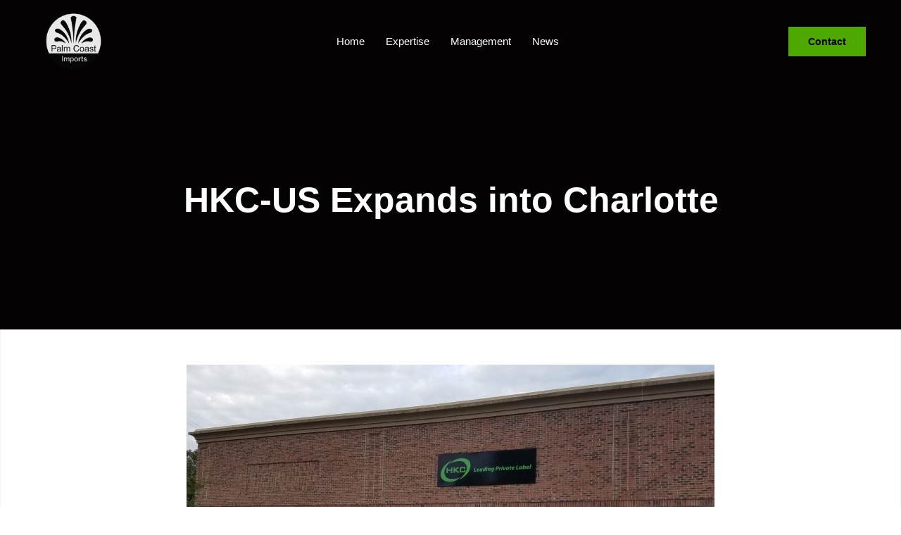

--- FILE ---
content_type: text/html; charset=UTF-8
request_url: https://www.palmcoastimports.com/palm-coast-expands-into-charlotte/
body_size: 8706
content:
<!doctype html>
<html lang="en">
<head>
	<meta charset="UTF-8">
		<meta name="viewport" content="width=device-width, initial-scale=1">
	<link rel="profile" href="http://gmpg.org/xfn/11">
	<title>HKC-US Expands into Charlotte &#8211; Palm Coast Imports, LLC</title>
<meta name='robots' content='max-image-preview:large' />
<link rel="alternate" type="application/rss+xml" title="Palm Coast Imports, LLC &raquo; Feed" href="https://www.palmcoastimports.com/feed/" />
<link rel="alternate" type="application/rss+xml" title="Palm Coast Imports, LLC &raquo; Comments Feed" href="https://www.palmcoastimports.com/comments/feed/" />
<link rel="alternate" type="application/rss+xml" title="Palm Coast Imports, LLC &raquo; HKC-US Expands into Charlotte Comments Feed" href="https://www.palmcoastimports.com/palm-coast-expands-into-charlotte/feed/" />
<link rel="alternate" title="oEmbed (JSON)" type="application/json+oembed" href="https://www.palmcoastimports.com/wp-json/oembed/1.0/embed?url=https%3A%2F%2Fwww.palmcoastimports.com%2Fpalm-coast-expands-into-charlotte%2F" />
<link rel="alternate" title="oEmbed (XML)" type="text/xml+oembed" href="https://www.palmcoastimports.com/wp-json/oembed/1.0/embed?url=https%3A%2F%2Fwww.palmcoastimports.com%2Fpalm-coast-expands-into-charlotte%2F&#038;format=xml" />
<style id='wp-img-auto-sizes-contain-inline-css'>
img:is([sizes=auto i],[sizes^="auto," i]){contain-intrinsic-size:3000px 1500px}
/*# sourceURL=wp-img-auto-sizes-contain-inline-css */
</style>
<style id='classic-theme-styles-inline-css'>
/*! This file is auto-generated */
.wp-block-button__link{color:#fff;background-color:#32373c;border-radius:9999px;box-shadow:none;text-decoration:none;padding:calc(.667em + 2px) calc(1.333em + 2px);font-size:1.125em}.wp-block-file__button{background:#32373c;color:#fff;text-decoration:none}
/*# sourceURL=/wp-includes/css/classic-themes.min.css */
</style>
<link rel='stylesheet' id='hello-elementor-css' href='https://www.palmcoastimports.com/wp-content/themes/hello-elementor/style.min.css?ver=2.6.1' media='all' />
<link rel='stylesheet' id='hello-elementor-theme-style-css' href='https://www.palmcoastimports.com/wp-content/themes/hello-elementor/theme.min.css?ver=2.6.1' media='all' />
<link rel='stylesheet' id='chld_thm_cfg_child-css' href='https://www.palmcoastimports.com/wp-content/themes/hello-elementor-child/style.css?ver=1.0.1617035587' media='all' />
<link rel='stylesheet' id='elementor-icons-css' href='https://www.palmcoastimports.com/wp-content/plugins/elementor/assets/lib/eicons/css/elementor-icons.min.css?ver=5.16.0' media='all' />
<link rel='stylesheet' id='elementor-frontend-legacy-css' href='https://www.palmcoastimports.com/wp-content/plugins/elementor/assets/css/frontend-legacy.min.css?ver=3.8.1' media='all' />
<link rel='stylesheet' id='elementor-frontend-css' href='https://www.palmcoastimports.com/wp-content/plugins/elementor/assets/css/frontend.min.css?ver=3.8.1' media='all' />
<link rel='stylesheet' id='elementor-post-32-css' href='https://www.palmcoastimports.com/wp-content/uploads/elementor/css/post-32.css?ver=1669203764' media='all' />
<link rel='stylesheet' id='elementor-pro-css' href='https://www.palmcoastimports.com/wp-content/plugins/elementor-pro/assets/css/frontend.min.css?ver=3.5.2' media='all' />
<link rel='stylesheet' id='elementor-post-108-css' href='https://www.palmcoastimports.com/wp-content/uploads/elementor/css/post-108.css?ver=1669203764' media='all' />
<link rel='stylesheet' id='font-awesome-5-all-css' href='https://www.palmcoastimports.com/wp-content/plugins/elementor/assets/lib/font-awesome/css/all.min.css?ver=3.8.1' media='all' />
<link rel='stylesheet' id='font-awesome-4-shim-css' href='https://www.palmcoastimports.com/wp-content/plugins/elementor/assets/lib/font-awesome/css/v4-shims.min.css?ver=3.8.1' media='all' />
<link rel='stylesheet' id='elementor-post-112-css' href='https://www.palmcoastimports.com/wp-content/uploads/elementor/css/post-112.css?ver=1670271820' media='all' />
<link rel='stylesheet' id='elementor-post-347-css' href='https://www.palmcoastimports.com/wp-content/uploads/elementor/css/post-347.css?ver=1669219520' media='all' />
<link rel='stylesheet' id='elementor-icons-ekiticons-css' href='https://www.palmcoastimports.com/wp-content/plugins/elementskit-lite/modules/elementskit-icon-pack/assets/css/ekiticons.css?ver=2.7.5' media='all' />
<link rel='stylesheet' id='ekit-widget-styles-css' href='https://www.palmcoastimports.com/wp-content/plugins/elementskit-lite/widgets/init/assets/css/widget-styles.css?ver=2.7.5' media='all' />
<link rel='stylesheet' id='ekit-responsive-css' href='https://www.palmcoastimports.com/wp-content/plugins/elementskit-lite/widgets/init/assets/css/responsive.css?ver=2.7.5' media='all' />
<script src="https://www.palmcoastimports.com/wp-content/plugins/elementor/assets/lib/font-awesome/js/v4-shims.min.js?ver=3.8.1" id="font-awesome-4-shim-js"></script>
<script src="https://www.palmcoastimports.com/wp-includes/js/jquery/jquery.min.js?ver=3.7.1" id="jquery-core-js"></script>
<script src="https://www.palmcoastimports.com/wp-includes/js/jquery/jquery-migrate.min.js?ver=3.4.1" id="jquery-migrate-js"></script>
<link rel="https://api.w.org/" href="https://www.palmcoastimports.com/wp-json/" /><link rel="alternate" title="JSON" type="application/json" href="https://www.palmcoastimports.com/wp-json/wp/v2/posts/1129" /><link rel="EditURI" type="application/rsd+xml" title="RSD" href="https://www.palmcoastimports.com/xmlrpc.php?rsd" />
<meta name="generator" content="WordPress 6.9" />
<link rel="canonical" href="https://www.palmcoastimports.com/palm-coast-expands-into-charlotte/" />
<link rel='shortlink' href='https://www.palmcoastimports.com/?p=1129' />
<link rel="icon" href="https://www.palmcoastimports.com/wp-content/uploads/2021/12/pci-logo.png" sizes="32x32" />
<link rel="icon" href="https://www.palmcoastimports.com/wp-content/uploads/2021/12/pci-logo.png" sizes="192x192" />
<link rel="apple-touch-icon" href="https://www.palmcoastimports.com/wp-content/uploads/2021/12/pci-logo.png" />
<meta name="msapplication-TileImage" content="https://www.palmcoastimports.com/wp-content/uploads/2021/12/pci-logo.png" />
		<style id="wp-custom-css">
			/* Text Selection CSS */
::-moz-selection { 
	background:#dbdbdd;
	color:#000; 
}
::selection { 
	background: #dbdbdd;
	color:#000; 
}
/* footer links css */
.footer-links a:hover {
	color:#DBDBDD;
	text-decoration:underline;
}
/* contact form button styling */
.metform-btn {
	background: #000 !important;
	border-radius:0px !important;
	}
.metform-btn:hover {
	background:#8D8A91 !important;
}
/* custom scrollbar css */
body::-webkit-scrollbar {
    width: 1em;
}
 
body::-webkit-scrollbar-track {
    -webkit-box-shadow: inset 0 0 6px rgba(0,0,0,0.3);
}
 
body::-webkit-scrollbar-thumb {
  background-color: #4FA800;
  outline: 1px solid slategrey;
}
/* hamburger menu styling */
.elementskit-menu-hamburger.elementskit-menu-toggler {
	background:#040203;
	}
.elementskit-menu-hamburger .elementskit-menu-hamburger-icon {
	background-color:#fff !important;
}
.elementor-kit-32 button:hover, .elementor-kit-32 button:focus {
	background:#4FA800;
}
.elementskit-menu-close {
	background:#040203 !important;
}
.elementskit-menu-close {
	color:#fff !important;
}		</style>
		<style id='global-styles-inline-css'>
:root{--wp--preset--aspect-ratio--square: 1;--wp--preset--aspect-ratio--4-3: 4/3;--wp--preset--aspect-ratio--3-4: 3/4;--wp--preset--aspect-ratio--3-2: 3/2;--wp--preset--aspect-ratio--2-3: 2/3;--wp--preset--aspect-ratio--16-9: 16/9;--wp--preset--aspect-ratio--9-16: 9/16;--wp--preset--color--black: #000000;--wp--preset--color--cyan-bluish-gray: #abb8c3;--wp--preset--color--white: #ffffff;--wp--preset--color--pale-pink: #f78da7;--wp--preset--color--vivid-red: #cf2e2e;--wp--preset--color--luminous-vivid-orange: #ff6900;--wp--preset--color--luminous-vivid-amber: #fcb900;--wp--preset--color--light-green-cyan: #7bdcb5;--wp--preset--color--vivid-green-cyan: #00d084;--wp--preset--color--pale-cyan-blue: #8ed1fc;--wp--preset--color--vivid-cyan-blue: #0693e3;--wp--preset--color--vivid-purple: #9b51e0;--wp--preset--gradient--vivid-cyan-blue-to-vivid-purple: linear-gradient(135deg,rgb(6,147,227) 0%,rgb(155,81,224) 100%);--wp--preset--gradient--light-green-cyan-to-vivid-green-cyan: linear-gradient(135deg,rgb(122,220,180) 0%,rgb(0,208,130) 100%);--wp--preset--gradient--luminous-vivid-amber-to-luminous-vivid-orange: linear-gradient(135deg,rgb(252,185,0) 0%,rgb(255,105,0) 100%);--wp--preset--gradient--luminous-vivid-orange-to-vivid-red: linear-gradient(135deg,rgb(255,105,0) 0%,rgb(207,46,46) 100%);--wp--preset--gradient--very-light-gray-to-cyan-bluish-gray: linear-gradient(135deg,rgb(238,238,238) 0%,rgb(169,184,195) 100%);--wp--preset--gradient--cool-to-warm-spectrum: linear-gradient(135deg,rgb(74,234,220) 0%,rgb(151,120,209) 20%,rgb(207,42,186) 40%,rgb(238,44,130) 60%,rgb(251,105,98) 80%,rgb(254,248,76) 100%);--wp--preset--gradient--blush-light-purple: linear-gradient(135deg,rgb(255,206,236) 0%,rgb(152,150,240) 100%);--wp--preset--gradient--blush-bordeaux: linear-gradient(135deg,rgb(254,205,165) 0%,rgb(254,45,45) 50%,rgb(107,0,62) 100%);--wp--preset--gradient--luminous-dusk: linear-gradient(135deg,rgb(255,203,112) 0%,rgb(199,81,192) 50%,rgb(65,88,208) 100%);--wp--preset--gradient--pale-ocean: linear-gradient(135deg,rgb(255,245,203) 0%,rgb(182,227,212) 50%,rgb(51,167,181) 100%);--wp--preset--gradient--electric-grass: linear-gradient(135deg,rgb(202,248,128) 0%,rgb(113,206,126) 100%);--wp--preset--gradient--midnight: linear-gradient(135deg,rgb(2,3,129) 0%,rgb(40,116,252) 100%);--wp--preset--font-size--small: 13px;--wp--preset--font-size--medium: 20px;--wp--preset--font-size--large: 36px;--wp--preset--font-size--x-large: 42px;--wp--preset--spacing--20: 0.44rem;--wp--preset--spacing--30: 0.67rem;--wp--preset--spacing--40: 1rem;--wp--preset--spacing--50: 1.5rem;--wp--preset--spacing--60: 2.25rem;--wp--preset--spacing--70: 3.38rem;--wp--preset--spacing--80: 5.06rem;--wp--preset--shadow--natural: 6px 6px 9px rgba(0, 0, 0, 0.2);--wp--preset--shadow--deep: 12px 12px 50px rgba(0, 0, 0, 0.4);--wp--preset--shadow--sharp: 6px 6px 0px rgba(0, 0, 0, 0.2);--wp--preset--shadow--outlined: 6px 6px 0px -3px rgb(255, 255, 255), 6px 6px rgb(0, 0, 0);--wp--preset--shadow--crisp: 6px 6px 0px rgb(0, 0, 0);}:where(.is-layout-flex){gap: 0.5em;}:where(.is-layout-grid){gap: 0.5em;}body .is-layout-flex{display: flex;}.is-layout-flex{flex-wrap: wrap;align-items: center;}.is-layout-flex > :is(*, div){margin: 0;}body .is-layout-grid{display: grid;}.is-layout-grid > :is(*, div){margin: 0;}:where(.wp-block-columns.is-layout-flex){gap: 2em;}:where(.wp-block-columns.is-layout-grid){gap: 2em;}:where(.wp-block-post-template.is-layout-flex){gap: 1.25em;}:where(.wp-block-post-template.is-layout-grid){gap: 1.25em;}.has-black-color{color: var(--wp--preset--color--black) !important;}.has-cyan-bluish-gray-color{color: var(--wp--preset--color--cyan-bluish-gray) !important;}.has-white-color{color: var(--wp--preset--color--white) !important;}.has-pale-pink-color{color: var(--wp--preset--color--pale-pink) !important;}.has-vivid-red-color{color: var(--wp--preset--color--vivid-red) !important;}.has-luminous-vivid-orange-color{color: var(--wp--preset--color--luminous-vivid-orange) !important;}.has-luminous-vivid-amber-color{color: var(--wp--preset--color--luminous-vivid-amber) !important;}.has-light-green-cyan-color{color: var(--wp--preset--color--light-green-cyan) !important;}.has-vivid-green-cyan-color{color: var(--wp--preset--color--vivid-green-cyan) !important;}.has-pale-cyan-blue-color{color: var(--wp--preset--color--pale-cyan-blue) !important;}.has-vivid-cyan-blue-color{color: var(--wp--preset--color--vivid-cyan-blue) !important;}.has-vivid-purple-color{color: var(--wp--preset--color--vivid-purple) !important;}.has-black-background-color{background-color: var(--wp--preset--color--black) !important;}.has-cyan-bluish-gray-background-color{background-color: var(--wp--preset--color--cyan-bluish-gray) !important;}.has-white-background-color{background-color: var(--wp--preset--color--white) !important;}.has-pale-pink-background-color{background-color: var(--wp--preset--color--pale-pink) !important;}.has-vivid-red-background-color{background-color: var(--wp--preset--color--vivid-red) !important;}.has-luminous-vivid-orange-background-color{background-color: var(--wp--preset--color--luminous-vivid-orange) !important;}.has-luminous-vivid-amber-background-color{background-color: var(--wp--preset--color--luminous-vivid-amber) !important;}.has-light-green-cyan-background-color{background-color: var(--wp--preset--color--light-green-cyan) !important;}.has-vivid-green-cyan-background-color{background-color: var(--wp--preset--color--vivid-green-cyan) !important;}.has-pale-cyan-blue-background-color{background-color: var(--wp--preset--color--pale-cyan-blue) !important;}.has-vivid-cyan-blue-background-color{background-color: var(--wp--preset--color--vivid-cyan-blue) !important;}.has-vivid-purple-background-color{background-color: var(--wp--preset--color--vivid-purple) !important;}.has-black-border-color{border-color: var(--wp--preset--color--black) !important;}.has-cyan-bluish-gray-border-color{border-color: var(--wp--preset--color--cyan-bluish-gray) !important;}.has-white-border-color{border-color: var(--wp--preset--color--white) !important;}.has-pale-pink-border-color{border-color: var(--wp--preset--color--pale-pink) !important;}.has-vivid-red-border-color{border-color: var(--wp--preset--color--vivid-red) !important;}.has-luminous-vivid-orange-border-color{border-color: var(--wp--preset--color--luminous-vivid-orange) !important;}.has-luminous-vivid-amber-border-color{border-color: var(--wp--preset--color--luminous-vivid-amber) !important;}.has-light-green-cyan-border-color{border-color: var(--wp--preset--color--light-green-cyan) !important;}.has-vivid-green-cyan-border-color{border-color: var(--wp--preset--color--vivid-green-cyan) !important;}.has-pale-cyan-blue-border-color{border-color: var(--wp--preset--color--pale-cyan-blue) !important;}.has-vivid-cyan-blue-border-color{border-color: var(--wp--preset--color--vivid-cyan-blue) !important;}.has-vivid-purple-border-color{border-color: var(--wp--preset--color--vivid-purple) !important;}.has-vivid-cyan-blue-to-vivid-purple-gradient-background{background: var(--wp--preset--gradient--vivid-cyan-blue-to-vivid-purple) !important;}.has-light-green-cyan-to-vivid-green-cyan-gradient-background{background: var(--wp--preset--gradient--light-green-cyan-to-vivid-green-cyan) !important;}.has-luminous-vivid-amber-to-luminous-vivid-orange-gradient-background{background: var(--wp--preset--gradient--luminous-vivid-amber-to-luminous-vivid-orange) !important;}.has-luminous-vivid-orange-to-vivid-red-gradient-background{background: var(--wp--preset--gradient--luminous-vivid-orange-to-vivid-red) !important;}.has-very-light-gray-to-cyan-bluish-gray-gradient-background{background: var(--wp--preset--gradient--very-light-gray-to-cyan-bluish-gray) !important;}.has-cool-to-warm-spectrum-gradient-background{background: var(--wp--preset--gradient--cool-to-warm-spectrum) !important;}.has-blush-light-purple-gradient-background{background: var(--wp--preset--gradient--blush-light-purple) !important;}.has-blush-bordeaux-gradient-background{background: var(--wp--preset--gradient--blush-bordeaux) !important;}.has-luminous-dusk-gradient-background{background: var(--wp--preset--gradient--luminous-dusk) !important;}.has-pale-ocean-gradient-background{background: var(--wp--preset--gradient--pale-ocean) !important;}.has-electric-grass-gradient-background{background: var(--wp--preset--gradient--electric-grass) !important;}.has-midnight-gradient-background{background: var(--wp--preset--gradient--midnight) !important;}.has-small-font-size{font-size: var(--wp--preset--font-size--small) !important;}.has-medium-font-size{font-size: var(--wp--preset--font-size--medium) !important;}.has-large-font-size{font-size: var(--wp--preset--font-size--large) !important;}.has-x-large-font-size{font-size: var(--wp--preset--font-size--x-large) !important;}
/*# sourceURL=global-styles-inline-css */
</style>
<link rel='stylesheet' id='elementor-icons-shared-0-css' href='https://www.palmcoastimports.com/wp-content/plugins/elementor/assets/lib/font-awesome/css/fontawesome.min.css?ver=5.15.3' media='all' />
<link rel='stylesheet' id='elementor-icons-fa-solid-css' href='https://www.palmcoastimports.com/wp-content/plugins/elementor/assets/lib/font-awesome/css/solid.min.css?ver=5.15.3' media='all' />
<link rel='stylesheet' id='elementor-icons-fa-brands-css' href='https://www.palmcoastimports.com/wp-content/plugins/elementor/assets/lib/font-awesome/css/brands.min.css?ver=5.15.3' media='all' />
<link rel='stylesheet' id='e-animations-css' href='https://www.palmcoastimports.com/wp-content/plugins/elementor/assets/lib/animations/animations.min.css?ver=3.8.1' media='all' />
</head>
<body class="wp-singular post-template-default single single-post postid-1129 single-format-standard wp-custom-logo wp-theme-hello-elementor wp-child-theme-hello-elementor-child elementor-default elementor-kit-32 elementor-page-347">

		<div data-elementor-type="header" data-elementor-id="108" class="elementor elementor-108 elementor-location-header">
		<div class="elementor-section-wrap">
					<section class="elementor-section elementor-top-section elementor-element elementor-element-1d6dd51 elementor-section-full_width elementor-section-height-min-height elementor-section-height-default elementor-section-items-middle" data-id="1d6dd51" data-element_type="section" data-settings="{&quot;background_background&quot;:&quot;classic&quot;}">
						<div class="elementor-container elementor-column-gap-no">
							<div class="elementor-row">
					<div class="elementor-column elementor-col-100 elementor-top-column elementor-element elementor-element-199f290" data-id="199f290" data-element_type="column">
			<div class="elementor-column-wrap elementor-element-populated">
							<div class="elementor-widget-wrap">
						<section class="elementor-section elementor-inner-section elementor-element elementor-element-c4a8238 elementor-section-full_width elementor-section-content-middle elementor-section-height-default elementor-section-height-default" data-id="c4a8238" data-element_type="section">
						<div class="elementor-container elementor-column-gap-no">
							<div class="elementor-row">
					<div class="elementor-column elementor-col-33 elementor-inner-column elementor-element elementor-element-ebd4b86" data-id="ebd4b86" data-element_type="column">
			<div class="elementor-column-wrap elementor-element-populated">
							<div class="elementor-widget-wrap">
						<div class="elementor-element elementor-element-c161311 elementor-widget__width-auto elementor-widget elementor-widget-theme-site-logo elementor-widget-image" data-id="c161311" data-element_type="widget" data-settings="{&quot;_animation&quot;:&quot;none&quot;,&quot;_animation_delay&quot;:4000}" data-widget_type="theme-site-logo.default">
				<div class="elementor-widget-container">
								<div class="elementor-image">
													<a href="https://www.palmcoastimports.com">
							<img width="150" height="150" src="https://www.palmcoastimports.com/wp-content/uploads/2021/12/pci-logo.png" class="attachment-full size-full" alt="palm coast imports" />								</a>
														</div>
						</div>
				</div>
						</div>
					</div>
		</div>
				<div class="elementor-column elementor-col-33 elementor-inner-column elementor-element elementor-element-59073b8" data-id="59073b8" data-element_type="column">
			<div class="elementor-column-wrap elementor-element-populated">
							<div class="elementor-widget-wrap">
						<div class="elementor-element elementor-element-1cea966 nav-menu-links elementor-widget elementor-widget-ekit-nav-menu" data-id="1cea966" data-element_type="widget" data-settings="{&quot;_animation&quot;:&quot;none&quot;,&quot;_animation_delay&quot;:4000}" data-widget_type="ekit-nav-menu.default">
				<div class="elementor-widget-container">
			<div class="ekit-wid-con ekit_menu_responsive_tablet" data-hamburger-icon="" data-hamburger-icon-type="icon" data-responsive-breakpoint="1024">            <button class="elementskit-menu-hamburger elementskit-menu-toggler">
                                    <span class="elementskit-menu-hamburger-icon"></span><span class="elementskit-menu-hamburger-icon"></span><span class="elementskit-menu-hamburger-icon"></span>
                            </button>
            <div id="ekit-megamenu-navigation-menu" class="elementskit-menu-container elementskit-menu-offcanvas-elements elementskit-navbar-nav-default elementskit_line_arrow ekit-nav-menu-one-page- ekit-nav-dropdown-hover"><ul id="menu-navigation-menu" class="elementskit-navbar-nav elementskit-menu-po-center submenu-click-on-icon"><li id="menu-item-1480" class="menu-item menu-item-type-post_type menu-item-object-page menu-item-home menu-item-1480 nav-item elementskit-mobile-builder-content" data-vertical-menu=750px><a href="https://www.palmcoastimports.com/" class="ekit-menu-nav-link">Home</a></li>
<li id="menu-item-100" class="menu-item menu-item-type-post_type menu-item-object-page menu-item-100 nav-item elementskit-mobile-builder-content" data-vertical-menu=750px><a href="https://www.palmcoastimports.com/manufacturing/" class="ekit-menu-nav-link">Expertise</a></li>
<li id="menu-item-101" class="menu-item menu-item-type-post_type menu-item-object-page menu-item-101 nav-item elementskit-mobile-builder-content" data-vertical-menu=750px><a href="https://www.palmcoastimports.com/management/" class="ekit-menu-nav-link">Management</a></li>
<li id="menu-item-99" class="menu-item menu-item-type-post_type menu-item-object-page menu-item-99 nav-item elementskit-mobile-builder-content" data-vertical-menu=750px><a href="https://www.palmcoastimports.com/news/" class="ekit-menu-nav-link">News</a></li>
</ul>
				<div class="elementskit-nav-identity-panel">
					<div class="elementskit-site-title">
						<a class="elementskit-nav-logo" href="https://www.palmcoastimports.com" target="_self" rel="">
                            <img src="" title="" alt="" />
						</a> 
					</div>
					<button class="elementskit-menu-close elementskit-menu-toggler" type="button">X</button>
				</div>
			</div><div class="elementskit-menu-overlay elementskit-menu-offcanvas-elements elementskit-menu-toggler ekit-nav-menu--overlay"></div></div>		</div>
				</div>
						</div>
					</div>
		</div>
				<div class="elementor-column elementor-col-33 elementor-inner-column elementor-element elementor-element-efcb6d5 elementor-hidden-tablet elementor-hidden-phone" data-id="efcb6d5" data-element_type="column" data-settings="{&quot;animation&quot;:&quot;none&quot;}">
			<div class="elementor-column-wrap elementor-element-populated">
							<div class="elementor-widget-wrap">
						<div class="elementor-element elementor-element-3fdcd19 elementor-align-right elementor-hidden-tablet elementor-hidden-phone elementor-widget elementor-widget-button" data-id="3fdcd19" data-element_type="widget" data-settings="{&quot;_animation&quot;:&quot;none&quot;,&quot;_animation_delay&quot;:4000}" data-widget_type="button.default">
				<div class="elementor-widget-container">
					<div class="elementor-button-wrapper">
			<a href="/contact" class="elementor-button-link elementor-button elementor-size-sm" role="button">
						<span class="elementor-button-content-wrapper">
						<span class="elementor-button-text">Contact</span>
		</span>
					</a>
		</div>
				</div>
				</div>
						</div>
					</div>
		</div>
								</div>
					</div>
		</section>
						</div>
					</div>
		</div>
								</div>
					</div>
		</section>
				</div>
		</div>
				<div data-elementor-type="single-post" data-elementor-id="347" class="elementor elementor-347 elementor-location-single post-1129 post type-post status-publish format-standard has-post-thumbnail hentry category-uncategorized">
		<div class="elementor-section-wrap">
					<section class="elementor-section elementor-top-section elementor-element elementor-element-6b5c50b4 elementor-section-height-min-height elementor-section-items-stretch elementor-section-boxed elementor-section-height-default" data-id="6b5c50b4" data-element_type="section" data-settings="{&quot;background_background&quot;:&quot;classic&quot;}">
						<div class="elementor-container elementor-column-gap-default">
							<div class="elementor-row">
					<div class="elementor-column elementor-col-100 elementor-top-column elementor-element elementor-element-66b1b054" data-id="66b1b054" data-element_type="column">
			<div class="elementor-column-wrap elementor-element-populated">
							<div class="elementor-widget-wrap">
						<div class="elementor-element elementor-element-1071d291 elementor-invisible elementor-widget elementor-widget-theme-post-title elementor-page-title elementor-widget-heading" data-id="1071d291" data-element_type="widget" data-settings="{&quot;_animation&quot;:&quot;fadeInUp&quot;,&quot;_animation_delay&quot;:200}" data-widget_type="theme-post-title.default">
				<div class="elementor-widget-container">
			<h1 class="elementor-heading-title elementor-size-default">HKC-US Expands into Charlotte</h1>		</div>
				</div>
						</div>
					</div>
		</div>
								</div>
					</div>
		</section>
				<section class="elementor-section elementor-top-section elementor-element elementor-element-475cfce5 elementor-section-boxed elementor-section-height-default elementor-section-height-default" data-id="475cfce5" data-element_type="section">
						<div class="elementor-container elementor-column-gap-default">
							<div class="elementor-row">
					<div class="elementor-column elementor-col-100 elementor-top-column elementor-element elementor-element-78697dfb" data-id="78697dfb" data-element_type="column">
			<div class="elementor-column-wrap elementor-element-populated">
							<div class="elementor-widget-wrap">
						<section class="elementor-section elementor-inner-section elementor-element elementor-element-421f5629 elementor-section-boxed elementor-section-height-default elementor-section-height-default" data-id="421f5629" data-element_type="section">
						<div class="elementor-container elementor-column-gap-default">
							<div class="elementor-row">
					<div class="elementor-column elementor-col-100 elementor-inner-column elementor-element elementor-element-37abaa86" data-id="37abaa86" data-element_type="column">
			<div class="elementor-column-wrap elementor-element-populated">
							<div class="elementor-widget-wrap">
						<div class="elementor-element elementor-element-7bd445a8 elementor-widget elementor-widget-theme-post-featured-image elementor-widget-image" data-id="7bd445a8" data-element_type="widget" data-widget_type="theme-post-featured-image.default">
				<div class="elementor-widget-container">
								<div class="elementor-image">
												<img width="750" height="390" src="https://www.palmcoastimports.com/wp-content/uploads/2021/04/hkc-building-charlotte.jpg" class="attachment-full size-full" alt="hkc building in charlotte" srcset="https://www.palmcoastimports.com/wp-content/uploads/2021/04/hkc-building-charlotte.jpg 750w, https://www.palmcoastimports.com/wp-content/uploads/2021/04/hkc-building-charlotte-300x156.jpg 300w" sizes="(max-width: 750px) 100vw, 750px" />														</div>
						</div>
				</div>
				<div class="elementor-element elementor-element-396d1b8b elementor-invisible elementor-widget elementor-widget-theme-post-content" data-id="396d1b8b" data-element_type="widget" data-settings="{&quot;_animation&quot;:&quot;fadeInUp&quot;,&quot;_animation_delay&quot;:600}" data-widget_type="theme-post-content.default">
				<div class="elementor-widget-container">
			<p>We’ve added a satellite location to ensure we’re available to all of our partners in the most convenient ways possible. If you’re ever in the Charlotte area, give us a visit or call us at 704.660.3466!</p>
<p>125 Overhill Drive, #111<br />
Mooresville, NC 28117</p>
		</div>
				</div>
				<div class="elementor-element elementor-element-5fb84ee1 elementor-share-buttons--view-icon elementor-share-buttons--skin-flat elementor-share-buttons--align-right elementor-share-buttons-tablet--align-center elementor-share-buttons-mobile--align-center elementor-share-buttons--color-custom elementor-share-buttons--shape-square elementor-grid-0 elementor-widget elementor-widget-share-buttons" data-id="5fb84ee1" data-element_type="widget" data-widget_type="share-buttons.default">
				<div class="elementor-widget-container">
					<div class="elementor-grid">
								<div class="elementor-grid-item">
						<div class="elementor-share-btn elementor-share-btn_facebook">
															<span class="elementor-share-btn__icon">
								<i class="fab fa-facebook" aria-hidden="true"></i>								<span
									class="elementor-screen-only">Share on facebook</span>
							</span>
																				</div>
					</div>
									<div class="elementor-grid-item">
						<div class="elementor-share-btn elementor-share-btn_linkedin">
															<span class="elementor-share-btn__icon">
								<i class="fab fa-linkedin" aria-hidden="true"></i>								<span
									class="elementor-screen-only">Share on linkedin</span>
							</span>
																				</div>
					</div>
									<div class="elementor-grid-item">
						<div class="elementor-share-btn elementor-share-btn_twitter">
															<span class="elementor-share-btn__icon">
								<i class="fab fa-twitter" aria-hidden="true"></i>								<span
									class="elementor-screen-only">Share on twitter</span>
							</span>
																				</div>
					</div>
									<div class="elementor-grid-item">
						<div class="elementor-share-btn elementor-share-btn_email">
															<span class="elementor-share-btn__icon">
								<i class="fas fa-envelope" aria-hidden="true"></i>								<span
									class="elementor-screen-only">Share on email</span>
							</span>
																				</div>
					</div>
						</div>
				</div>
				</div>
				<div class="elementor-element elementor-element-472f317f elementor-widget elementor-widget-post-navigation" data-id="472f317f" data-element_type="widget" data-widget_type="post-navigation.default">
				<div class="elementor-widget-container">
					<div class="elementor-post-navigation">
			<div class="elementor-post-navigation__prev elementor-post-navigation__link">
							</div>
						<div class="elementor-post-navigation__next elementor-post-navigation__link">
				<a href="https://www.palmcoastimports.com/best-places-to-work-finalist/" rel="next"><span class="elementor-post-navigation__link__next"><span class="post-navigation__next--label">Next</span></span><span class="post-navigation__arrow-wrapper post-navigation__arrow-next"><i class="fa fa-angle-right" aria-hidden="true"></i><span class="elementor-screen-only">Next</span></span></a>			</div>
		</div>
				</div>
				</div>
						</div>
					</div>
		</div>
								</div>
					</div>
		</section>
						</div>
					</div>
		</div>
								</div>
					</div>
		</section>
				<section class="elementor-section elementor-top-section elementor-element elementor-element-4aac433 elementor-section-boxed elementor-section-height-default elementor-section-height-default" data-id="4aac433" data-element_type="section">
						<div class="elementor-container elementor-column-gap-default">
							<div class="elementor-row">
					<div class="elementor-column elementor-col-100 elementor-top-column elementor-element elementor-element-22899ae1" data-id="22899ae1" data-element_type="column">
			<div class="elementor-column-wrap elementor-element-populated">
							<div class="elementor-widget-wrap">
						<section class="elementor-section elementor-inner-section elementor-element elementor-element-1e315107 elementor-section-boxed elementor-section-height-default elementor-section-height-default" data-id="1e315107" data-element_type="section">
						<div class="elementor-container elementor-column-gap-default">
							<div class="elementor-row">
					<div class="elementor-column elementor-col-100 elementor-inner-column elementor-element elementor-element-4026e672" data-id="4026e672" data-element_type="column">
			<div class="elementor-column-wrap elementor-element-populated">
							<div class="elementor-widget-wrap">
						<div class="elementor-element elementor-element-4ab76b5 elementor-widget elementor-widget-heading" data-id="4ab76b5" data-element_type="widget" data-widget_type="heading.default">
				<div class="elementor-widget-container">
			<h6 class="elementor-heading-title elementor-size-default">More News</h6>		</div>
				</div>
						</div>
					</div>
		</div>
								</div>
					</div>
		</section>
				<section class="elementor-section elementor-inner-section elementor-element elementor-element-36a7d2a1 elementor-section-boxed elementor-section-height-default elementor-section-height-default" data-id="36a7d2a1" data-element_type="section">
						<div class="elementor-container elementor-column-gap-default">
							<div class="elementor-row">
					<div class="elementor-column elementor-col-100 elementor-inner-column elementor-element elementor-element-4823cdf2" data-id="4823cdf2" data-element_type="column">
			<div class="elementor-column-wrap elementor-element-populated">
							<div class="elementor-widget-wrap">
								</div>
					</div>
		</div>
								</div>
					</div>
		</section>
						</div>
					</div>
		</div>
								</div>
					</div>
		</section>
				</div>
		</div>
				<div data-elementor-type="footer" data-elementor-id="112" class="elementor elementor-112 elementor-location-footer">
		<div class="elementor-section-wrap">
					<section class="elementor-section elementor-top-section elementor-element elementor-element-0b7ab73 elementor-section-full_width elementor-section-height-default elementor-section-height-default" data-id="0b7ab73" data-element_type="section" data-settings="{&quot;background_background&quot;:&quot;classic&quot;}">
						<div class="elementor-container elementor-column-gap-no">
							<div class="elementor-row">
					<div class="elementor-column elementor-col-100 elementor-top-column elementor-element elementor-element-9317d7b" data-id="9317d7b" data-element_type="column">
			<div class="elementor-column-wrap elementor-element-populated">
							<div class="elementor-widget-wrap">
						<section class="elementor-section elementor-inner-section elementor-element elementor-element-cd4350a elementor-reverse-tablet elementor-reverse-mobile elementor-section-boxed elementor-section-height-default elementor-section-height-default" data-id="cd4350a" data-element_type="section">
						<div class="elementor-container elementor-column-gap-no">
							<div class="elementor-row">
					<div class="elementor-column elementor-col-25 elementor-inner-column elementor-element elementor-element-d71b9d1" data-id="d71b9d1" data-element_type="column">
			<div class="elementor-column-wrap elementor-element-populated">
							<div class="elementor-widget-wrap">
						<div class="elementor-element elementor-element-7493769 elementor-widget elementor-widget-heading" data-id="7493769" data-element_type="widget" data-widget_type="heading.default">
				<div class="elementor-widget-container">
			<h2 class="elementor-heading-title elementor-size-default">Palm Coast Imports</h2>		</div>
				</div>
				<div class="elementor-element elementor-element-b4e1497 elementor-widget elementor-widget-text-editor" data-id="b4e1497" data-element_type="widget" data-widget_type="text-editor.default">
				<div class="elementor-widget-container">
								<div class="elementor-text-editor elementor-clearfix">
				<p>Palm Coast Imports was founded in September 2009 to pursue private label ceiling fan and lighting business at major U.S. home centers. With a focus on innovation and design as well as quality manufacturing, we have grown to become one of the largest private label ceiling fan and lighting suppliers in the industry.</p>					</div>
						</div>
				</div>
				<div class="elementor-element elementor-element-338a772 elementor-widget__width-auto elementor-widget-tablet__width-auto elementor-hidden-mobile elementor-widget elementor-widget-image" data-id="338a772" data-element_type="widget" data-widget_type="image.default">
				<div class="elementor-widget-container">
								<div class="elementor-image">
												<img width="150" height="150" src="https://www.palmcoastimports.com/wp-content/uploads/2021/03/great-place-to-work-2021-150x150.png" class="attachment-thumbnail size-thumbnail" alt="" />														</div>
						</div>
				</div>
						</div>
					</div>
		</div>
				<div class="elementor-column elementor-col-25 elementor-inner-column elementor-element elementor-element-005f4f5 elementor-hidden-tablet elementor-hidden-mobile" data-id="005f4f5" data-element_type="column">
			<div class="elementor-column-wrap elementor-element-populated">
							<div class="elementor-widget-wrap">
						<div class="elementor-element elementor-element-17d09f3 elementor-widget elementor-widget-spacer" data-id="17d09f3" data-element_type="widget" data-widget_type="spacer.default">
				<div class="elementor-widget-container">
					<div class="elementor-spacer">
			<div class="elementor-spacer-inner"></div>
		</div>
				</div>
				</div>
						</div>
					</div>
		</div>
				<div class="elementor-column elementor-col-25 elementor-inner-column elementor-element elementor-element-2293be6" data-id="2293be6" data-element_type="column">
			<div class="elementor-column-wrap elementor-element-populated">
							<div class="elementor-widget-wrap">
						<div class="elementor-element elementor-element-171ae64 elementor-widget elementor-widget-heading" data-id="171ae64" data-element_type="widget" data-widget_type="heading.default">
				<div class="elementor-widget-container">
			<h6 class="elementor-heading-title elementor-size-default">Company</h6>		</div>
				</div>
				<div class="elementor-element elementor-element-e5fb1da elementor-align-left footer-links elementor-icon-list--layout-traditional elementor-list-item-link-full_width elementor-widget elementor-widget-icon-list" data-id="e5fb1da" data-element_type="widget" data-widget_type="icon-list.default">
				<div class="elementor-widget-container">
					<ul class="elementor-icon-list-items">
							<li class="elementor-icon-list-item">
											<a href="/manufacturing/">

											<span class="elementor-icon-list-text">Manufacturing</span>
											</a>
									</li>
								<li class="elementor-icon-list-item">
											<a href="/management">

											<span class="elementor-icon-list-text">Management</span>
											</a>
									</li>
								<li class="elementor-icon-list-item">
											<a href="/news">

											<span class="elementor-icon-list-text">News</span>
											</a>
									</li>
								<li class="elementor-icon-list-item">
											<a href="/energy-labels">

											<span class="elementor-icon-list-text">Energy Labels</span>
											</a>
									</li>
								<li class="elementor-icon-list-item">
											<a href="https://hkcus.com" target="_blank">

											<span class="elementor-icon-list-text">HKC-US</span>
											</a>
									</li>
								<li class="elementor-icon-list-item">
											<a href="/contact">

											<span class="elementor-icon-list-text">Contact</span>
											</a>
									</li>
						</ul>
				</div>
				</div>
						</div>
					</div>
		</div>
				<div class="elementor-column elementor-col-25 elementor-inner-column elementor-element elementor-element-bcfc489" data-id="bcfc489" data-element_type="column">
			<div class="elementor-column-wrap elementor-element-populated">
							<div class="elementor-widget-wrap">
						<div class="elementor-element elementor-element-25e9927 elementor-widget elementor-widget-heading" data-id="25e9927" data-element_type="widget" data-widget_type="heading.default">
				<div class="elementor-widget-container">
			<h6 class="elementor-heading-title elementor-size-default">Company Information</h6>		</div>
				</div>
				<div class="elementor-element elementor-element-109e34f elementor-widget elementor-widget-text-editor" data-id="109e34f" data-element_type="widget" data-widget_type="text-editor.default">
				<div class="elementor-widget-container">
								<div class="elementor-text-editor elementor-clearfix">
				<p><strong>Headquarters</strong><br /><a href="tel:+1-901-244-4170">901.244.4170</a><br />3350 Players Club Parkway &#8211; Suite 225<br />Memphis, TN 38125</p><p><strong>Distribution </strong><br />5388 Airways BLVD &#8211; Building D, Memphis, TN 38116</p><p><strong>Regional Office</strong><br /><a href="tel:+1-704-660-3466">704.660.3466</a><br />128 Talbert Road &#8211; Suite B,<br />Moresville, NC 28117</p>					</div>
						</div>
				</div>
						</div>
					</div>
		</div>
								</div>
					</div>
		</section>
				<section class="elementor-section elementor-inner-section elementor-element elementor-element-5152f3e elementor-hidden-desktop elementor-hidden-tablet elementor-section-boxed elementor-section-height-default elementor-section-height-default" data-id="5152f3e" data-element_type="section">
						<div class="elementor-container elementor-column-gap-default">
							<div class="elementor-row">
					<div class="elementor-column elementor-col-50 elementor-inner-column elementor-element elementor-element-a93e439" data-id="a93e439" data-element_type="column">
			<div class="elementor-column-wrap elementor-element-populated">
							<div class="elementor-widget-wrap">
						<div class="elementor-element elementor-element-8f7268c elementor-widget__width-auto elementor-widget-tablet__width-auto elementor-widget elementor-widget-image" data-id="8f7268c" data-element_type="widget" data-widget_type="image.default">
				<div class="elementor-widget-container">
								<div class="elementor-image">
												<img width="150" height="150" src="https://www.palmcoastimports.com/wp-content/uploads/2021/03/great-place-to-work-2021-150x150.png" class="attachment-thumbnail size-thumbnail" alt="" />														</div>
						</div>
				</div>
						</div>
					</div>
		</div>
				<div class="elementor-column elementor-col-50 elementor-inner-column elementor-element elementor-element-42f6c97" data-id="42f6c97" data-element_type="column">
			<div class="elementor-column-wrap elementor-element-populated">
							<div class="elementor-widget-wrap">
						<div class="elementor-element elementor-element-38e4fd7 elementor-widget__width-auto elementor-widget elementor-widget-image" data-id="38e4fd7" data-element_type="widget" data-widget_type="image.default">
				<div class="elementor-widget-container">
								<div class="elementor-image">
												<img width="166" height="300" src="https://www.palmcoastimports.com/wp-content/uploads/2021/12/best-places-to-work-in-manufacturing-award.png" class="attachment-medium size-medium" alt="best places to work in manufacturing award" loading="lazy" />														</div>
						</div>
				</div>
						</div>
					</div>
		</div>
								</div>
					</div>
		</section>
				<section class="elementor-section elementor-inner-section elementor-element elementor-element-e687b75 elementor-section-content-middle elementor-section-boxed elementor-section-height-default elementor-section-height-default" data-id="e687b75" data-element_type="section">
						<div class="elementor-container elementor-column-gap-no">
							<div class="elementor-row">
					<div class="elementor-column elementor-col-100 elementor-inner-column elementor-element elementor-element-c885983" data-id="c885983" data-element_type="column">
			<div class="elementor-column-wrap elementor-element-populated">
							<div class="elementor-widget-wrap">
						<div class="elementor-element elementor-element-5842bee elementor-widget-divider--view-line elementor-widget elementor-widget-divider" data-id="5842bee" data-element_type="widget" data-widget_type="divider.default">
				<div class="elementor-widget-container">
					<div class="elementor-divider">
			<span class="elementor-divider-separator">
						</span>
		</div>
				</div>
				</div>
						</div>
					</div>
		</div>
								</div>
					</div>
		</section>
				<section class="elementor-section elementor-inner-section elementor-element elementor-element-69c1dbd elementor-section-boxed elementor-section-height-default elementor-section-height-default" data-id="69c1dbd" data-element_type="section">
						<div class="elementor-container elementor-column-gap-no">
							<div class="elementor-row">
					<div class="elementor-column elementor-col-100 elementor-inner-column elementor-element elementor-element-20da745" data-id="20da745" data-element_type="column">
			<div class="elementor-column-wrap elementor-element-populated">
							<div class="elementor-widget-wrap">
						<div class="elementor-element elementor-element-310fb4f elementor-widget elementor-widget-text-editor" data-id="310fb4f" data-element_type="widget" data-widget_type="text-editor.default">
				<div class="elementor-widget-container">
								<div class="elementor-text-editor elementor-clearfix">
				<p>© 2022 Palm Coast Imports, LLC. All rights reserved</p>					</div>
						</div>
				</div>
						</div>
					</div>
		</div>
								</div>
					</div>
		</section>
						</div>
					</div>
		</div>
								</div>
					</div>
		</section>
				</div>
		</div>
		
<script type="speculationrules">
{"prefetch":[{"source":"document","where":{"and":[{"href_matches":"/*"},{"not":{"href_matches":["/wp-*.php","/wp-admin/*","/wp-content/uploads/*","/wp-content/*","/wp-content/plugins/*","/wp-content/themes/hello-elementor-child/*","/wp-content/themes/hello-elementor/*","/*\\?(.+)"]}},{"not":{"selector_matches":"a[rel~=\"nofollow\"]"}},{"not":{"selector_matches":".no-prefetch, .no-prefetch a"}}]},"eagerness":"conservative"}]}
</script>
<script src="https://www.palmcoastimports.com/wp-content/plugins/elementskit-lite/libs/framework/assets/js/frontend-script.js?ver=2.7.5" id="elementskit-framework-js-frontend-js"></script>
<script id="elementskit-framework-js-frontend-js-after">
		var elementskit = {
			resturl: 'https://www.palmcoastimports.com/wp-json/elementskit/v1/',
		}

		
//# sourceURL=elementskit-framework-js-frontend-js-after
</script>
<script src="https://www.palmcoastimports.com/wp-content/plugins/elementskit-lite/widgets/init/assets/js/widget-scripts.js?ver=2.7.5" id="ekit-widget-scripts-js"></script>
<script src="https://www.palmcoastimports.com/wp-content/plugins/elementor-pro/assets/js/webpack-pro.runtime.min.js?ver=3.5.2" id="elementor-pro-webpack-runtime-js"></script>
<script src="https://www.palmcoastimports.com/wp-content/plugins/elementor/assets/js/webpack.runtime.min.js?ver=3.8.1" id="elementor-webpack-runtime-js"></script>
<script src="https://www.palmcoastimports.com/wp-content/plugins/elementor/assets/js/frontend-modules.min.js?ver=3.8.1" id="elementor-frontend-modules-js"></script>
<script id="elementor-pro-frontend-js-before">
var ElementorProFrontendConfig = {"ajaxurl":"https:\/\/www.palmcoastimports.com\/wp-admin\/admin-ajax.php","nonce":"41b774cb9e","urls":{"assets":"https:\/\/www.palmcoastimports.com\/wp-content\/plugins\/elementor-pro\/assets\/","rest":"https:\/\/www.palmcoastimports.com\/wp-json\/"},"i18n":{"toc_no_headings_found":"No headings were found on this page."},"shareButtonsNetworks":{"facebook":{"title":"Facebook","has_counter":true},"twitter":{"title":"Twitter"},"linkedin":{"title":"LinkedIn","has_counter":true},"pinterest":{"title":"Pinterest","has_counter":true},"reddit":{"title":"Reddit","has_counter":true},"vk":{"title":"VK","has_counter":true},"odnoklassniki":{"title":"OK","has_counter":true},"tumblr":{"title":"Tumblr"},"digg":{"title":"Digg"},"skype":{"title":"Skype"},"stumbleupon":{"title":"StumbleUpon","has_counter":true},"mix":{"title":"Mix"},"telegram":{"title":"Telegram"},"pocket":{"title":"Pocket","has_counter":true},"xing":{"title":"XING","has_counter":true},"whatsapp":{"title":"WhatsApp"},"email":{"title":"Email"},"print":{"title":"Print"}},"facebook_sdk":{"lang":"en","app_id":""},"lottie":{"defaultAnimationUrl":"https:\/\/www.palmcoastimports.com\/wp-content\/plugins\/elementor-pro\/modules\/lottie\/assets\/animations\/default.json"}};
//# sourceURL=elementor-pro-frontend-js-before
</script>
<script src="https://www.palmcoastimports.com/wp-content/plugins/elementor-pro/assets/js/frontend.min.js?ver=3.5.2" id="elementor-pro-frontend-js"></script>
<script src="https://www.palmcoastimports.com/wp-content/plugins/elementor/assets/lib/waypoints/waypoints.min.js?ver=4.0.2" id="elementor-waypoints-js"></script>
<script src="https://www.palmcoastimports.com/wp-includes/js/jquery/ui/core.min.js?ver=1.13.3" id="jquery-ui-core-js"></script>
<script src="https://www.palmcoastimports.com/wp-content/plugins/elementor/assets/lib/swiper/swiper.min.js?ver=5.3.6" id="swiper-js"></script>
<script src="https://www.palmcoastimports.com/wp-content/plugins/elementor/assets/lib/share-link/share-link.min.js?ver=3.8.1" id="share-link-js"></script>
<script src="https://www.palmcoastimports.com/wp-content/plugins/elementor/assets/lib/dialog/dialog.min.js?ver=4.9.0" id="elementor-dialog-js"></script>
<script id="elementor-frontend-js-before">
var elementorFrontendConfig = {"environmentMode":{"edit":false,"wpPreview":false,"isScriptDebug":false},"i18n":{"shareOnFacebook":"Share on Facebook","shareOnTwitter":"Share on Twitter","pinIt":"Pin it","download":"Download","downloadImage":"Download image","fullscreen":"Fullscreen","zoom":"Zoom","share":"Share","playVideo":"Play Video","previous":"Previous","next":"Next","close":"Close"},"is_rtl":false,"breakpoints":{"xs":0,"sm":480,"md":768,"lg":1025,"xl":1440,"xxl":1600},"responsive":{"breakpoints":{"mobile":{"label":"Mobile","value":767,"default_value":767,"direction":"max","is_enabled":true},"mobile_extra":{"label":"Mobile Extra","value":880,"default_value":880,"direction":"max","is_enabled":false},"tablet":{"label":"Tablet","value":1024,"default_value":1024,"direction":"max","is_enabled":true},"tablet_extra":{"label":"Tablet Extra","value":1200,"default_value":1200,"direction":"max","is_enabled":false},"laptop":{"label":"Laptop","value":1366,"default_value":1366,"direction":"max","is_enabled":false},"widescreen":{"label":"Widescreen","value":2400,"default_value":2400,"direction":"min","is_enabled":false}}},"version":"3.8.1","is_static":false,"experimentalFeatures":{"e_import_export":true,"e_hidden_wordpress_widgets":true,"theme_builder_v2":true,"landing-pages":true,"elements-color-picker":true,"favorite-widgets":true,"admin-top-bar":true,"form-submissions":true},"urls":{"assets":"https:\/\/www.palmcoastimports.com\/wp-content\/plugins\/elementor\/assets\/"},"settings":{"page":[],"editorPreferences":[]},"kit":{"active_breakpoints":["viewport_mobile","viewport_tablet"],"global_image_lightbox":"yes","lightbox_enable_counter":"yes","lightbox_enable_fullscreen":"yes","lightbox_enable_zoom":"yes","lightbox_enable_share":"yes","lightbox_title_src":"title","lightbox_description_src":"description"},"post":{"id":1129,"title":"HKC-US%20Expands%20into%20Charlotte%20%E2%80%93%20Palm%20Coast%20Imports%2C%20LLC","excerpt":"","featuredImage":"https:\/\/www.palmcoastimports.com\/wp-content\/uploads\/2021\/04\/hkc-building-charlotte.jpg"}};
//# sourceURL=elementor-frontend-js-before
</script>
<script src="https://www.palmcoastimports.com/wp-content/plugins/elementor/assets/js/frontend.min.js?ver=3.8.1" id="elementor-frontend-js"></script>
<script src="https://www.palmcoastimports.com/wp-content/plugins/elementor-pro/assets/js/preloaded-elements-handlers.min.js?ver=3.5.2" id="pro-preloaded-elements-handlers-js"></script>
<script src="https://www.palmcoastimports.com/wp-content/plugins/elementskit-lite/widgets/init/assets/js/animate-circle.js?ver=2.7.5" id="animate-circle-js"></script>
<script id="elementskit-elementor-js-extra">
var ekit_config = {"ajaxurl":"https://www.palmcoastimports.com/wp-admin/admin-ajax.php","nonce":"ef55bd8fdf"};
//# sourceURL=elementskit-elementor-js-extra
</script>
<script src="https://www.palmcoastimports.com/wp-content/plugins/elementskit-lite/widgets/init/assets/js/elementor.js?ver=2.7.5" id="elementskit-elementor-js"></script>
<script src="https://www.palmcoastimports.com/wp-content/plugins/elementor/assets/js/preloaded-modules.min.js?ver=3.8.1" id="preloaded-modules-js"></script>
<script src="https://www.palmcoastimports.com/wp-content/plugins/elementor-pro/assets/lib/sticky/jquery.sticky.min.js?ver=3.5.2" id="e-sticky-js"></script>

<style type="text/css">

	body #loader {
    background: url(http://palmcoaststaging.rocketpoweredhosting.com/wp-content/uploads/2021/04/loader.gif);
    background-size: 100%;
    width: 120px;
    height: 120px;
    margin: 0px auto;
    display: block;
    border: none;
    left: inherit;
    animation: none;
    -webkit-animation: none;


}

	body #loader:after {
		content:none;
	}
	body #loader:before {
		content:none;
	}
</style>

</body>
</html>
<script>
	jQuery(".elementor-search-form__input").keyup(function() {
		
		var query=jQuery('.elementor-search-form__input').val();
		//console.log(query);
	//	alert(query);
if(query)
{
	//jQuery('#right-result-box').html('');
	jQuery('.loader_result').show();
	
jQuery.ajax({

url:"https://www.palmcoastimports.com/wp-admin/admin-ajax.php",

type:'POST',
//  dataType: "json",
data:'action=search_item&query=' + query,

success:function(data)
 {
	jQuery('.loader_result').hide();
	 console.log(data);
	// alert(data);
 jQuery('#right-result-box').html(data);
 }
});  
}
else
{
	jQuery('#right-result-box').html('');	
}
	});

jQuery(".elementor-search-form").submit(function(e) {

e.preventDefault(); 
});

</script>

--- FILE ---
content_type: text/css
request_url: https://www.palmcoastimports.com/wp-content/themes/hello-elementor-child/style.css?ver=1.0.1617035587
body_size: 754
content:
/*
Theme Name: Palm Coast Imports
Theme URI: https://hosting.digitalbrainfood.com
Template: hello-elementor
Author: Ryan Ely
Author URI: https://digitalbrainfood.com
Description: A custom theme developed specifically for Palm Coast Imports.
Tags: flexible-header,custom-colors,custom-menu,custom-logo,featured-images,rtl-language-support,threaded-comments,translation-ready
Version: 1.0.1617035587
Updated: 2021-03-29 16:33:07

*/
#jef-green-back .elementor-container.elementor-column-gap-wider {
    background-color: #4FA800;
}
#brendan-back-col .elementor-container.elementor-column-gap-wider{
	background-color: #4FA800;
}
div#Black-logo-jef::before {
    content: '';
    border-bottom: 4px solid #4fa800;
    top: 60px;
    width: 160px;
    position: absolute;
}
@media screen and (max-width:1024px)
{
	div#Black-logo-jef::before {
		display:none;
	}
}
.elementor-21 .elementor-element.elementor-element-9fbd547{
    padding: 0 !important;
}
.elementor-posts .elementor-post__card .elementor-post__read-more:hover{
    color: white !important;
    background: #000;
}
.elementor-kit-32 .elementor-button-wrapper a {
    color: #000 !important;
    }
    .elementor-posts .elementor-post__card .elementor-post__read-more{
    border: 1px solid;
    padding: 5px;
    }
    .elementor-posts .elementor-post__card{
        -webkit-box-shadow: 0 0 10px 0 rgb(0 0 0 / 15%);
    }
    .elementor-posts .elementor-post__card:hover {
    box-shadow: 0 0 30px 0 rgb(0 0 0 / 15%);
}
.elementor-posts-container .elementor-post{
	    margin-bottom: 40px !important;
}


section.elementor-section.elementor-top-section.elementor-element.elementor-element-06e30f6 {
    height: 800px;
}
section.elementor-section.elementor-top-section.elementor-element.elementor-element-06e30f6 .elementor-row {
    margin-top: 150px;
}
.loader-main-result{
    overflow: auto;
    width: 1142px;
    height: 70vh;
    background: rgb(217,217,214);
    opacity: 0.8;
    transform: scale3d(1, 1.2, 1);
}
.loader_result{
  /*  border: 16px solid #f3f3f3;
    border-radius: 50%;
    border-top: 16px solid #000;
    width: 120px;
    height: 120px;
    -webkit-animation: spin 2s linear infinite; 
    animation: spin 2s linear infinite;
*/
    background: url(http://palmcoaststaging.rocketpoweredhosting.com/wp-content/uploads/2021/04/loader.gif);
    background-size: 100%;
    width:120px;
    height:120px;
    background-repeat:no-repeat;
   
    
  }
  

  @-webkit-keyframes spin {
    0% { -webkit-transform: rotate(0deg); }
    100% { -webkit-transform: rotate(360deg); }
  }
  
  @keyframes spin {
    0% { transform: rotate(0deg); }
    100% { transform: rotate(360deg); }
  }

--- FILE ---
content_type: text/css
request_url: https://www.palmcoastimports.com/wp-content/uploads/elementor/css/post-32.css?ver=1669203764
body_size: 868
content:
.elementor-kit-32{--e-global-color-primary:#111111;--e-global-color-secondary:#333333;--e-global-color-text:#333333;--e-global-color-accent:#F54B15;--e-global-color-7da6e6c:#3B41E3;--e-global-color-9d3279c:#ECECEC;--e-global-color-382ae8d:#B4B4B4;--e-global-color-1e1cdbb:#0F101D;--e-global-color-3c1a2cb:#656565;--e-global-typography-primary-font-family:"Poppins";--e-global-typography-primary-font-weight:600;--e-global-typography-secondary-font-family:"Poppins";--e-global-typography-secondary-font-weight:500;--e-global-typography-text-font-family:"Roboto";--e-global-typography-text-font-size:16px;--e-global-typography-text-font-weight:normal;--e-global-typography-accent-font-family:"Poppins";--e-global-typography-0fad4c0-font-family:"Poppins";--e-global-typography-0fad4c0-font-size:14px;--e-global-typography-0fad4c0-font-weight:600;--e-global-typography-0fad4c0-text-decoration:none;--e-global-typography-2e65c82-font-family:"Poppins";--e-global-typography-2e65c82-font-size:74px;--e-global-typography-2e65c82-font-weight:700;--e-global-typography-2e65c82-line-height:1.2em;--e-global-typography-ac81df8-font-family:"Roboto";--e-global-typography-ac81df8-font-size:19px;--e-global-typography-ac81df8-font-weight:normal;--e-global-typography-ac81df8-line-height:1.5em;--e-global-typography-075303d-font-family:"Poppins";--e-global-typography-075303d-font-size:18px;--e-global-typography-075303d-font-weight:600;--e-global-typography-56fbce4-font-family:"Roboto";--e-global-typography-56fbce4-font-size:14px;--e-global-typography-56fbce4-font-weight:normal;--e-global-typography-56fbce4-line-height:1.5em;--e-global-typography-49b8404-font-family:"Roboto";--e-global-typography-49b8404-font-size:14px;--e-global-typography-49b8404-line-height:1.5em;--e-global-typography-63818d2-font-family:"Poppins";--e-global-typography-63818d2-font-size:28px;--e-global-typography-63818d2-font-weight:600;--e-global-typography-d2cca1e-font-family:"Poppins";--e-global-typography-d2cca1e-font-size:23px;--e-global-typography-d2cca1e-line-height:1.2em;--e-global-typography-03cb0db-font-family:"Roboto";--e-global-typography-03cb0db-font-size:16px;--e-global-typography-03cb0db-font-weight:normal;--e-global-typography-03cb0db-line-height:1.5em;--e-global-typography-c0e236c-font-family:"Poppins";--e-global-typography-c0e236c-font-size:23px;--e-global-typography-0452eaa-font-family:"Poppins";--e-global-typography-0452eaa-font-size:16px;--e-global-typography-948ee6a-font-family:"Poppins";--e-global-typography-948ee6a-font-size:54px;--e-global-typography-948ee6a-font-weight:600;--e-global-typography-867a670-font-family:"Poppins";--e-global-typography-867a670-font-size:20px;--e-global-typography-867a670-font-weight:600;color:var( --e-global-color-secondary );font-family:"Roboto", Sans-serif;font-size:16px;}.elementor-kit-32 p{margin-bottom:1.6em;}.elementor-kit-32 a{color:#4FA800;}.elementor-kit-32 a:hover{color:#8D8A91;}.elementor-kit-32 h1{color:var( --e-global-color-primary );font-family:"Poppins", Sans-serif;font-size:66px;line-height:1.2em;}.elementor-kit-32 h2{color:var( --e-global-color-primary );font-family:"Poppins", Sans-serif;font-size:48px;line-height:1.3em;}.elementor-kit-32 h3{color:var( --e-global-color-primary );font-family:"Poppins", Sans-serif;font-size:36px;line-height:1.3em;}.elementor-kit-32 h4{color:var( --e-global-color-primary );font-family:"Poppins", Sans-serif;font-size:26px;line-height:1.4em;}.elementor-kit-32 h5{color:var( --e-global-color-primary );font-family:"Poppins", Sans-serif;font-size:21px;line-height:1.4em;}.elementor-kit-32 h6{color:var( --e-global-color-primary );font-family:"Poppins", Sans-serif;font-size:17px;line-height:1.4em;}.elementor-kit-32 button,.elementor-kit-32 input[type="button"],.elementor-kit-32 input[type="submit"],.elementor-kit-32 .elementor-button{font-family:"Poppins", Sans-serif;font-size:14px;font-weight:600;text-decoration:none;color:#FFFFFF;background-color:var( --e-global-color-accent );border-radius:0px 0px 0px 0px;padding:20px 40px 20px 40px;}.elementor-kit-32 button:hover,.elementor-kit-32 button:focus,.elementor-kit-32 input[type="button"]:hover,.elementor-kit-32 input[type="button"]:focus,.elementor-kit-32 input[type="submit"]:hover,.elementor-kit-32 input[type="submit"]:focus,.elementor-kit-32 .elementor-button:hover,.elementor-kit-32 .elementor-button:focus{color:#FFFFFF;background-color:var( --e-global-color-7da6e6c );}.elementor-kit-32 label{color:var( --e-global-color-text );font-family:var( --e-global-typography-text-font-family ), Sans-serif;font-size:var( --e-global-typography-text-font-size );font-weight:var( --e-global-typography-text-font-weight );}.elementor-kit-32 input:not([type="button"]):not([type="submit"]),.elementor-kit-32 textarea,.elementor-kit-32 .elementor-field-textual{font-family:var( --e-global-typography-text-font-family ), Sans-serif;font-size:var( --e-global-typography-text-font-size );font-weight:var( --e-global-typography-text-font-weight );color:var( --e-global-color-text );background-color:var( --e-global-color-9d3279c );}.elementor-kit-32 input:focus:not([type="button"]):not([type="submit"]),.elementor-kit-32 textarea:focus,.elementor-kit-32 .elementor-field-textual:focus{color:var( --e-global-color-text );background-color:var( --e-global-color-9d3279c );}.elementor-section.elementor-section-boxed > .elementor-container{max-width:1140px;}.e-con{--container-max-width:1140px;}.elementor-widget:not(:last-child){margin-bottom:20px;}.elementor-element{--widgets-spacing:20px;}{}h1.entry-title{display:var(--page-title-display);}@media(max-width:1024px){.elementor-kit-32{--e-global-typography-2e65c82-font-size:44px;--e-global-typography-2e65c82-line-height:1.4em;--e-global-typography-d2cca1e-font-size:18px;--e-global-typography-c0e236c-font-size:20px;--e-global-typography-0452eaa-font-size:14px;--e-global-typography-948ee6a-font-size:36px;--e-global-typography-867a670-font-size:18px;}.elementor-kit-32 h1{font-size:56px;}.elementor-kit-32 h2{font-size:36px;}.elementor-kit-32 h3{font-size:30px;}.elementor-kit-32 h4{font-size:22px;}.elementor-kit-32 h5{font-size:18px;}.elementor-kit-32 h6{font-size:16px;}.elementor-kit-32 button,.elementor-kit-32 input[type="button"],.elementor-kit-32 input[type="submit"],.elementor-kit-32 .elementor-button{padding:17px 35px 17px 35px;}.elementor-kit-32 label{font-size:var( --e-global-typography-text-font-size );}.elementor-kit-32 input:not([type="button"]):not([type="submit"]),.elementor-kit-32 textarea,.elementor-kit-32 .elementor-field-textual{font-size:var( --e-global-typography-text-font-size );}.elementor-section.elementor-section-boxed > .elementor-container{max-width:1024px;}.e-con{--container-max-width:1024px;}}@media(max-width:767px){.elementor-kit-32{--e-global-typography-2e65c82-font-size:32px;--e-global-typography-ac81df8-font-size:17px;--e-global-typography-075303d-font-size:20px;--e-global-typography-d2cca1e-font-size:16px;}.elementor-kit-32 h1{font-size:48px;}.elementor-kit-32 h2{font-size:30px;}.elementor-kit-32 h3{font-size:24px;}.elementor-kit-32 button,.elementor-kit-32 input[type="button"],.elementor-kit-32 input[type="submit"],.elementor-kit-32 .elementor-button{padding:16px 26px 16px 26px;}.elementor-kit-32 label{font-size:var( --e-global-typography-text-font-size );}.elementor-kit-32 input:not([type="button"]):not([type="submit"]),.elementor-kit-32 textarea,.elementor-kit-32 .elementor-field-textual{font-size:var( --e-global-typography-text-font-size );}.elementor-section.elementor-section-boxed > .elementor-container{max-width:767px;}.e-con{--container-max-width:767px;}}

--- FILE ---
content_type: text/css
request_url: https://www.palmcoastimports.com/wp-content/uploads/elementor/css/post-108.css?ver=1669203764
body_size: 813
content:
.elementor-108 .elementor-element.elementor-element-1d6dd51 > .elementor-container{min-height:80px;}.elementor-108 .elementor-element.elementor-element-1d6dd51:not(.elementor-motion-effects-element-type-background), .elementor-108 .elementor-element.elementor-element-1d6dd51 > .elementor-motion-effects-container > .elementor-motion-effects-layer{background-color:#040203;}.elementor-108 .elementor-element.elementor-element-1d6dd51{transition:background 0.3s, border 0.3s, border-radius 0.3s, box-shadow 0.3s;z-index:99;}.elementor-108 .elementor-element.elementor-element-1d6dd51 > .elementor-background-overlay{transition:background 0.3s, border-radius 0.3s, opacity 0.3s;}.elementor-108 .elementor-element.elementor-element-c4a8238 > .elementor-container > .elementor-row > .elementor-column > .elementor-column-wrap > .elementor-widget-wrap{align-content:center;align-items:center;}.elementor-108 .elementor-element.elementor-element-c4a8238{padding:10px 30px 10px 30px;}.elementor-108 .elementor-element.elementor-element-c161311 img{max-width:65%;border-radius:35px 35px 35px 35px;box-shadow:-1px -1px 29px 0px rgba(255, 255, 255, 0.99);}.elementor-108 .elementor-element.elementor-element-c161311{width:auto;max-width:auto;}.elementor-108 .elementor-element.elementor-element-1cea966 .elementskit-menu-container{height:80px;border-radius:0px 0px 0px 0px;}.elementor-108 .elementor-element.elementor-element-1cea966 .elementskit-navbar-nav > li > a{font-family:"Poppins", Sans-serif;color:#FFFFFF;padding:0px 15px 0px 15px;}.elementor-108 .elementor-element.elementor-element-1cea966 .elementskit-navbar-nav > li > a:hover{color:#4FA800;}.elementor-108 .elementor-element.elementor-element-1cea966 .elementskit-navbar-nav > li > a:focus{color:#4FA800;}.elementor-108 .elementor-element.elementor-element-1cea966 .elementskit-navbar-nav > li > a:active{color:#4FA800;}.elementor-108 .elementor-element.elementor-element-1cea966 .elementskit-navbar-nav > li:hover > a{color:#4FA800;}.elementor-108 .elementor-element.elementor-element-1cea966 .elementskit-navbar-nav > li:hover > a .elementskit-submenu-indicator{color:#4FA800;}.elementor-108 .elementor-element.elementor-element-1cea966 .elementskit-navbar-nav > li > a:hover .elementskit-submenu-indicator{color:#4FA800;}.elementor-108 .elementor-element.elementor-element-1cea966 .elementskit-navbar-nav > li > a:focus .elementskit-submenu-indicator{color:#4FA800;}.elementor-108 .elementor-element.elementor-element-1cea966 .elementskit-navbar-nav > li > a:active .elementskit-submenu-indicator{color:#4FA800;}.elementor-108 .elementor-element.elementor-element-1cea966 .elementskit-navbar-nav > li.current-menu-item > a{color:#4FA800;}.elementor-108 .elementor-element.elementor-element-1cea966 .elementskit-navbar-nav > li.current-menu-ancestor > a{color:#4FA800;}.elementor-108 .elementor-element.elementor-element-1cea966 .elementskit-navbar-nav > li.current-menu-ancestor > a .elementskit-submenu-indicator{color:#4FA800;}.elementor-108 .elementor-element.elementor-element-1cea966 .elementskit-navbar-nav > li > a .elementskit-submenu-indicator{color:#101010;}.elementor-108 .elementor-element.elementor-element-1cea966 .elementskit-navbar-nav .elementskit-submenu-panel > li > a{font-family:"Poppins", Sans-serif;padding:15px 15px 15px 15px;color:#FFFFFF;}.elementor-108 .elementor-element.elementor-element-1cea966 .elementskit-navbar-nav .elementskit-submenu-panel > li > a:hover{color:#4FA800;}.elementor-108 .elementor-element.elementor-element-1cea966 .elementskit-navbar-nav .elementskit-submenu-panel > li > a:focus{color:#4FA800;}.elementor-108 .elementor-element.elementor-element-1cea966 .elementskit-navbar-nav .elementskit-submenu-panel > li > a:active{color:#4FA800;}.elementor-108 .elementor-element.elementor-element-1cea966 .elementskit-navbar-nav .elementskit-submenu-panel > li:hover > a{color:#4FA800;}.elementor-108 .elementor-element.elementor-element-1cea966 .elementskit-navbar-nav .elementskit-submenu-panel > li.current-menu-item > a{color:#4FA800 !important;}.elementor-108 .elementor-element.elementor-element-1cea966 .elementskit-submenu-panel{padding:15px 0px 15px 0px;}.elementor-108 .elementor-element.elementor-element-1cea966 .elementskit-navbar-nav .elementskit-submenu-panel{border-radius:0px 0px 0px 0px;min-width:220px;}.elementor-108 .elementor-element.elementor-element-1cea966 .elementskit-menu-hamburger{float:right;}.elementor-108 .elementor-element.elementor-element-1cea966 .elementskit-menu-hamburger .elementskit-menu-hamburger-icon{background-color:rgba(0, 0, 0, 0.5);}.elementor-108 .elementor-element.elementor-element-1cea966 .elementskit-menu-hamburger > .ekit-menu-icon{color:rgba(0, 0, 0, 0.5);}.elementor-108 .elementor-element.elementor-element-1cea966 .elementskit-menu-hamburger:hover .elementskit-menu-hamburger-icon{background-color:rgba(0, 0, 0, 0.5);}.elementor-108 .elementor-element.elementor-element-1cea966 .elementskit-menu-hamburger:hover > .ekit-menu-icon{color:rgba(0, 0, 0, 0.5);}.elementor-108 .elementor-element.elementor-element-1cea966 .elementskit-menu-close{color:rgba(51, 51, 51, 1);}.elementor-108 .elementor-element.elementor-element-1cea966 .elementskit-menu-close:hover{color:rgba(0, 0, 0, 0.5);}.elementor-108 .elementor-element.elementor-element-3fdcd19 .elementor-button{background-color:#4FA800;border-style:solid;border-width:2px 2px 2px 2px;padding:14px 28px 14px 28px;}.elementor-108 .elementor-element.elementor-element-3fdcd19 .elementor-button:hover, .elementor-108 .elementor-element.elementor-element-3fdcd19 .elementor-button:focus{background-color:#8D8A91;}.elementor-108 .elementor-element.elementor-element-3fdcd19 > .elementor-widget-container{margin:0px 10px 0px 0px;}@media(max-width:1024px){.elementor-108 .elementor-element.elementor-element-1cea966 .elementskit-nav-identity-panel{padding:10px 0px 10px 0px;}.elementor-108 .elementor-element.elementor-element-1cea966 .elementskit-menu-container{max-width:350px;border-radius:0px 0px 0px 0px;}.elementor-108 .elementor-element.elementor-element-1cea966 .elementskit-navbar-nav > li > a{font-size:14px;color:#000000;padding:10px 15px 10px 15px;}.elementor-108 .elementor-element.elementor-element-1cea966 .elementskit-navbar-nav .elementskit-submenu-panel > li > a{font-size:14px;padding:15px 15px 15px 15px;}.elementor-108 .elementor-element.elementor-element-1cea966 .elementskit-navbar-nav .elementskit-submenu-panel{border-radius:0px 0px 0px 0px;}.elementor-108 .elementor-element.elementor-element-1cea966 .elementskit-menu-hamburger{padding:8px 8px 8px 8px;width:45px;border-radius:3px;}.elementor-108 .elementor-element.elementor-element-1cea966 .elementskit-menu-close{padding:8px 8px 8px 8px;margin:12px 12px 12px 12px;width:45px;border-radius:3px;}.elementor-108 .elementor-element.elementor-element-1cea966 .elementskit-nav-logo > img{max-width:160px;max-height:60px;}.elementor-108 .elementor-element.elementor-element-1cea966 .elementskit-nav-logo{margin:5px 0px 5px 0px;padding:5px 5px 5px 5px;}}@media(min-width:768px){.elementor-108 .elementor-element.elementor-element-ebd4b86{width:21%;}.elementor-108 .elementor-element.elementor-element-59073b8{width:57.332%;}.elementor-108 .elementor-element.elementor-element-efcb6d5{width:21%;}}@media(max-width:1024px) and (min-width:768px){.elementor-108 .elementor-element.elementor-element-59073b8{width:79%;}.elementor-108 .elementor-element.elementor-element-efcb6d5{width:2%;}}@media(max-width:767px){.elementor-108 .elementor-element.elementor-element-c4a8238{padding:5px 20px 5px 20px;}.elementor-108 .elementor-element.elementor-element-ebd4b86{width:50%;}.elementor-108 .elementor-element.elementor-element-c161311 img{max-width:55%;}.elementor-108 .elementor-element.elementor-element-59073b8{width:50%;}.elementor-108 .elementor-element.elementor-element-1cea966 .elementskit-nav-logo > img{max-width:120px;max-height:50px;}}/* Start custom CSS for theme-site-logo, class: .elementor-element-c161311 */.elementor-108 .elementor-element.elementor-element-c161311 img {
    box-shadow:none;
}/* End custom CSS */

--- FILE ---
content_type: text/css
request_url: https://www.palmcoastimports.com/wp-content/uploads/elementor/css/post-112.css?ver=1670271820
body_size: 926
content:
.elementor-112 .elementor-element.elementor-element-0b7ab73:not(.elementor-motion-effects-element-type-background), .elementor-112 .elementor-element.elementor-element-0b7ab73 > .elementor-motion-effects-container > .elementor-motion-effects-layer{background-color:#040203;}.elementor-112 .elementor-element.elementor-element-0b7ab73{transition:background 0.3s, border 0.3s, border-radius 0.3s, box-shadow 0.3s;}.elementor-112 .elementor-element.elementor-element-0b7ab73 > .elementor-background-overlay{transition:background 0.3s, border-radius 0.3s, opacity 0.3s;}.elementor-112 .elementor-element.elementor-element-cd4350a{padding:80px 0px 80px 0px;}.elementor-112 .elementor-element.elementor-element-d71b9d1 > .elementor-element-populated > .elementor-widget-wrap{padding:0% 0% 0% 0%;}.elementor-112 .elementor-element.elementor-element-7493769 .elementor-heading-title{color:#FFFFFF;font-size:22px;}.elementor-112 .elementor-element.elementor-element-b4e1497{color:var( --e-global-color-382ae8d );font-size:14px;}.elementor-112 .elementor-element.elementor-element-b4e1497 > .elementor-widget-container{margin:0px 0px -10px 0px;}.elementor-112 .elementor-element.elementor-element-338a772{text-align:left;width:auto;max-width:auto;}.elementor-112 .elementor-element.elementor-element-338a772 > .elementor-widget-container{margin:0px 0px 0px 0px;}.elementor-112 .elementor-element.elementor-element-17d09f3{--spacer-size:50px;}.elementor-112 .elementor-element.elementor-element-171ae64 .elementor-heading-title{color:#DBDBDD;}.elementor-112 .elementor-element.elementor-element-171ae64 > .elementor-widget-container{margin:0px 0px 5px 0px;}.elementor-112 .elementor-element.elementor-element-e5fb1da .elementor-icon-list-items:not(.elementor-inline-items) .elementor-icon-list-item:not(:last-child){padding-bottom:calc(7px/2);}.elementor-112 .elementor-element.elementor-element-e5fb1da .elementor-icon-list-items:not(.elementor-inline-items) .elementor-icon-list-item:not(:first-child){margin-top:calc(7px/2);}.elementor-112 .elementor-element.elementor-element-e5fb1da .elementor-icon-list-items.elementor-inline-items .elementor-icon-list-item{margin-right:calc(7px/2);margin-left:calc(7px/2);}.elementor-112 .elementor-element.elementor-element-e5fb1da .elementor-icon-list-items.elementor-inline-items{margin-right:calc(-7px/2);margin-left:calc(-7px/2);}body.rtl .elementor-112 .elementor-element.elementor-element-e5fb1da .elementor-icon-list-items.elementor-inline-items .elementor-icon-list-item:after{left:calc(-7px/2);}body:not(.rtl) .elementor-112 .elementor-element.elementor-element-e5fb1da .elementor-icon-list-items.elementor-inline-items .elementor-icon-list-item:after{right:calc(-7px/2);}.elementor-112 .elementor-element.elementor-element-e5fb1da .elementor-icon-list-icon i{color:var( --e-global-color-9d3279c );}.elementor-112 .elementor-element.elementor-element-e5fb1da .elementor-icon-list-icon svg{fill:var( --e-global-color-9d3279c );}.elementor-112 .elementor-element.elementor-element-e5fb1da .elementor-icon-list-item:hover .elementor-icon-list-icon i{color:var( --e-global-color-9d3279c );}.elementor-112 .elementor-element.elementor-element-e5fb1da .elementor-icon-list-item:hover .elementor-icon-list-icon svg{fill:var( --e-global-color-9d3279c );}.elementor-112 .elementor-element.elementor-element-e5fb1da{--e-icon-list-icon-size:0px;--e-icon-list-icon-align:left;--e-icon-list-icon-margin:0 calc(var(--e-icon-list-icon-size, 1em) * 0.25) 0 0;}.elementor-112 .elementor-element.elementor-element-e5fb1da .elementor-icon-list-text{color:var( --e-global-color-9d3279c );padding-left:0px;}.elementor-112 .elementor-element.elementor-element-e5fb1da .elementor-icon-list-item:hover .elementor-icon-list-text{color:#11EE8A;}.elementor-112 .elementor-element.elementor-element-25e9927 .elementor-heading-title{color:#DBDBDD;}.elementor-112 .elementor-element.elementor-element-25e9927 > .elementor-widget-container{margin:0px 0px 5px 0px;}.elementor-112 .elementor-element.elementor-element-109e34f{color:#FFFFFF;font-size:16px;}.elementor-112 .elementor-element.elementor-element-8f7268c{text-align:left;width:auto;max-width:auto;}.elementor-112 .elementor-element.elementor-element-8f7268c > .elementor-widget-container{margin:0px 0px 0px 0px;}.elementor-112 .elementor-element.elementor-element-38e4fd7{text-align:left;width:auto;max-width:auto;}.elementor-112 .elementor-element.elementor-element-38e4fd7 img{max-width:77%;}.elementor-112 .elementor-element.elementor-element-38e4fd7 > .elementor-widget-container{margin:0px 0px 0px 0px;}.elementor-112 .elementor-element.elementor-element-e687b75 > .elementor-container > .elementor-row > .elementor-column > .elementor-column-wrap > .elementor-widget-wrap{align-content:center;align-items:center;}.elementor-112 .elementor-element.elementor-element-5842bee{--divider-border-style:solid;--divider-color:var( --e-global-color-text );--divider-border-width:1px;}.elementor-112 .elementor-element.elementor-element-5842bee .elementor-divider-separator{width:100%;}.elementor-112 .elementor-element.elementor-element-5842bee .elementor-divider{padding-top:2px;padding-bottom:2px;}.elementor-112 .elementor-element.elementor-element-69c1dbd{padding:30px 0px 40px 0px;}.elementor-112 .elementor-element.elementor-element-310fb4f{text-align:center;color:var( --e-global-color-382ae8d );}.elementor-112 .elementor-element.elementor-element-310fb4f > .elementor-widget-container{margin:0px 0px 0px 0px;}@media(max-width:1024px){.elementor-112 .elementor-element.elementor-element-cd4350a{padding:50px 32px 50px 32px;}.elementor-112 .elementor-element.elementor-element-d71b9d1.elementor-column > .elementor-column-wrap > .elementor-widget-wrap{justify-content:center;}.elementor-112 .elementor-element.elementor-element-338a772{width:auto;max-width:auto;}.elementor-112 .elementor-element.elementor-element-2293be6 > .elementor-element-populated > .elementor-widget-wrap{padding:0px 0px 0px 20px;}.elementor-112 .elementor-element.elementor-element-8f7268c{width:auto;max-width:auto;}.elementor-112 .elementor-element.elementor-element-69c1dbd{padding:25px 32px 25px 32px;}}@media(max-width:767px){.elementor-112 .elementor-element.elementor-element-cd4350a{padding:30px 20px 30px 20px;}.elementor-112 .elementor-element.elementor-element-338a772{text-align:center;}.elementor-112 .elementor-element.elementor-element-338a772 img{width:100%;max-width:100%;}.elementor-112 .elementor-element.elementor-element-17d09f3{--spacer-size:40px;}.elementor-112 .elementor-element.elementor-element-2293be6 > .elementor-element-populated{margin:0px 0px 40px 0px;--e-column-margin-right:0px;--e-column-margin-left:0px;}.elementor-112 .elementor-element.elementor-element-2293be6 > .elementor-element-populated > .elementor-widget-wrap{padding:0px 0px 0px 0px;}.elementor-112 .elementor-element.elementor-element-bcfc489 > .elementor-element-populated{margin:0px 0px 40px 0px;--e-column-margin-right:0px;--e-column-margin-left:0px;}.elementor-112 .elementor-element.elementor-element-a93e439{width:50%;}.elementor-112 .elementor-element.elementor-element-8f7268c{text-align:center;}.elementor-112 .elementor-element.elementor-element-8f7268c img{width:100%;max-width:100%;}.elementor-112 .elementor-element.elementor-element-42f6c97{width:50%;}.elementor-112 .elementor-element.elementor-element-38e4fd7{text-align:center;}.elementor-112 .elementor-element.elementor-element-38e4fd7 img{max-width:54%;}.elementor-112 .elementor-element.elementor-element-69c1dbd{padding:30px 20px 30px 20px;}.elementor-112 .elementor-element.elementor-element-20da745 > .elementor-element-populated{margin:0px 0px 5px 0px;--e-column-margin-right:0px;--e-column-margin-left:0px;}.elementor-112 .elementor-element.elementor-element-310fb4f{text-align:center;font-size:13px;}}@media(min-width:768px){.elementor-112 .elementor-element.elementor-element-d71b9d1{width:35%;}.elementor-112 .elementor-element.elementor-element-005f4f5{width:15%;}}@media(max-width:1024px) and (min-width:768px){.elementor-112 .elementor-element.elementor-element-d71b9d1{width:100%;}.elementor-112 .elementor-element.elementor-element-005f4f5{width:50%;}.elementor-112 .elementor-element.elementor-element-2293be6{width:50%;}.elementor-112 .elementor-element.elementor-element-bcfc489{width:50%;}}/* Start custom CSS for icon-list, class: .elementor-element-e5fb1da */textarea {
  resize: none;
}/* End custom CSS */

--- FILE ---
content_type: text/css
request_url: https://www.palmcoastimports.com/wp-content/uploads/elementor/css/post-347.css?ver=1669219520
body_size: 1413
content:
.elementor-347 .elementor-element.elementor-element-6b5c50b4 > .elementor-container{max-width:1400px;min-height:350px;}.elementor-347 .elementor-element.elementor-element-6b5c50b4:not(.elementor-motion-effects-element-type-background), .elementor-347 .elementor-element.elementor-element-6b5c50b4 > .elementor-motion-effects-container > .elementor-motion-effects-layer{background-color:#040203;}.elementor-347 .elementor-element.elementor-element-6b5c50b4{transition:background 0.3s, border 0.3s, border-radius 0.3s, box-shadow 0.3s;}.elementor-347 .elementor-element.elementor-element-6b5c50b4 > .elementor-background-overlay{transition:background 0.3s, border-radius 0.3s, opacity 0.3s;}.elementor-bc-flex-widget .elementor-347 .elementor-element.elementor-element-66b1b054.elementor-column .elementor-column-wrap{align-items:center;}.elementor-347 .elementor-element.elementor-element-66b1b054.elementor-column.elementor-element[data-element_type="column"] > .elementor-column-wrap.elementor-element-populated > .elementor-widget-wrap{align-content:center;align-items:center;}.elementor-347 .elementor-element.elementor-element-66b1b054.elementor-column > .elementor-column-wrap > .elementor-widget-wrap{justify-content:center;}.elementor-347 .elementor-element.elementor-element-66b1b054 > .elementor-element-populated{border-style:solid;border-width:0px 0px 0px 1px;border-color:rgba(1, 22, 64, 0.05);transition:background 0.3s, border 0.3s, border-radius 0.3s, box-shadow 0.3s;}.elementor-347 .elementor-element.elementor-element-66b1b054 > .elementor-element-populated > .elementor-background-overlay{transition:background 0.3s, border-radius 0.3s, opacity 0.3s;}.elementor-347 .elementor-element.elementor-element-66b1b054 > .elementor-element-populated > .elementor-widget-wrap{padding:0px 0px 0px 0px;}.elementor-347 .elementor-element.elementor-element-1071d291{text-align:center;}.elementor-347 .elementor-element.elementor-element-1071d291 .elementor-heading-title{color:#FFFFFF;font-family:"Poppins", Sans-serif;font-size:50px;font-weight:700;line-height:1.2em;}.elementor-347 .elementor-element.elementor-element-1071d291 > .elementor-widget-container{margin:0px 0px 18px 0px;}.elementor-347 .elementor-element.elementor-element-475cfce5 > .elementor-container{max-width:1400px;}.elementor-347 .elementor-element.elementor-element-78697dfb > .elementor-element-populated{border-style:solid;border-width:0px 1px 0px 1px;border-color:rgba(1, 22, 64, 0.05);transition:background 0.3s, border 0.3s, border-radius 0.3s, box-shadow 0.3s;}.elementor-347 .elementor-element.elementor-element-78697dfb > .elementor-element-populated > .elementor-background-overlay{transition:background 0.3s, border-radius 0.3s, opacity 0.3s;}.elementor-347 .elementor-element.elementor-element-78697dfb > .elementor-element-populated > .elementor-widget-wrap{padding:0px 0px 0px 0px;}.elementor-347 .elementor-element.elementor-element-421f5629 > .elementor-container{max-width:985px;}.elementor-347 .elementor-element.elementor-element-421f5629{margin-top:50px;margin-bottom:0px;}.elementor-347 .elementor-element.elementor-element-37abaa86 > .elementor-column-wrap > .elementor-widget-wrap > .elementor-widget:not(.elementor-widget__width-auto):not(.elementor-widget__width-initial):not(:last-child):not(.elementor-absolute){margin-bottom:0px;}.elementor-347 .elementor-element.elementor-element-37abaa86 > .elementor-element-populated > .elementor-widget-wrap{padding:0px 0px 0px 0px;}.elementor-347 .elementor-element.elementor-element-396d1b8b{color:#000000;font-family:var( --e-global-typography-ac81df8-font-family ), Sans-serif;font-size:var( --e-global-typography-ac81df8-font-size );font-weight:var( --e-global-typography-ac81df8-font-weight );line-height:var( --e-global-typography-ac81df8-line-height );letter-spacing:var( --e-global-typography-ac81df8-letter-spacing );word-spacing:var( --e-global-typography-ac81df8-word-spacing );}.elementor-347 .elementor-element.elementor-element-396d1b8b > .elementor-widget-container{margin:50px 0px 50px 0px;padding:0% 18% 0% 0%;}.elementor-347 .elementor-element.elementor-element-5fb84ee1{--alignment:right;--grid-side-margin:40px;--grid-column-gap:40px;--grid-row-gap:0px;--grid-bottom-margin:0px;--e-share-buttons-primary-color:#040203;--e-share-buttons-secondary-color:#FFFFFF;}.elementor-347 .elementor-element.elementor-element-5fb84ee1 .elementor-share-btn{font-size:calc(1.2px * 10);height:4.8em;}.elementor-347 .elementor-element.elementor-element-5fb84ee1 .elementor-share-btn__icon{--e-share-buttons-icon-size:18px;}.elementor-347 .elementor-element.elementor-element-5fb84ee1 > .elementor-widget-container{margin:0px 0px 50px 0px;}.elementor-347 .elementor-element.elementor-element-472f317f span.post-navigation__prev--label{color:#040203;}.elementor-347 .elementor-element.elementor-element-472f317f span.post-navigation__next--label{color:#040203;}.elementor-347 .elementor-element.elementor-element-472f317f span.post-navigation__prev--label:hover{color:#4FA800;}.elementor-347 .elementor-element.elementor-element-472f317f span.post-navigation__next--label:hover{color:#4FA800;}.elementor-347 .elementor-element.elementor-element-472f317f span.post-navigation__prev--label, .elementor-347 .elementor-element.elementor-element-472f317f span.post-navigation__next--label{font-family:"Poppins", Sans-serif;font-size:15px;text-transform:capitalize;}.elementor-347 .elementor-element.elementor-element-472f317f .post-navigation__arrow-wrapper{color:#011640;font-size:15px;}body:not(.rtl) .elementor-347 .elementor-element.elementor-element-472f317f .post-navigation__arrow-prev{padding-right:10px;}body:not(.rtl) .elementor-347 .elementor-element.elementor-element-472f317f .post-navigation__arrow-next{padding-left:10px;}body.rtl .elementor-347 .elementor-element.elementor-element-472f317f .post-navigation__arrow-prev{padding-left:10px;}body.rtl .elementor-347 .elementor-element.elementor-element-472f317f .post-navigation__arrow-next{padding-right:10px;}.elementor-347 .elementor-element.elementor-element-472f317f > .elementor-widget-container{padding:30px 0px 30px 0px;border-style:solid;border-width:1px 0px 1px 0px;border-color:#EBECEF;}.elementor-347 .elementor-element.elementor-element-4aac433 > .elementor-container{max-width:1400px;}.elementor-347 .elementor-element.elementor-element-22899ae1 > .elementor-element-populated{border-style:solid;border-width:0px 1px 0px 1px;border-color:rgba(1, 22, 64, 0.05);transition:background 0.3s, border 0.3s, border-radius 0.3s, box-shadow 0.3s;}.elementor-347 .elementor-element.elementor-element-22899ae1 > .elementor-element-populated > .elementor-background-overlay{transition:background 0.3s, border-radius 0.3s, opacity 0.3s;}.elementor-347 .elementor-element.elementor-element-22899ae1 > .elementor-element-populated > .elementor-widget-wrap{padding:0200px 0px 200px 0px;}.elementor-347 .elementor-element.elementor-element-1e315107 > .elementor-container{max-width:1400px;}.elementor-bc-flex-widget .elementor-347 .elementor-element.elementor-element-4026e672.elementor-column .elementor-column-wrap{align-items:center;}.elementor-347 .elementor-element.elementor-element-4026e672.elementor-column.elementor-element[data-element_type="column"] > .elementor-column-wrap.elementor-element-populated > .elementor-widget-wrap{align-content:center;align-items:center;}.elementor-347 .elementor-element.elementor-element-4026e672 > .elementor-column-wrap > .elementor-widget-wrap > .elementor-widget:not(.elementor-widget__width-auto):not(.elementor-widget__width-initial):not(:last-child):not(.elementor-absolute){margin-bottom:10px;}.elementor-347 .elementor-element.elementor-element-4ab76b5{text-align:center;}.elementor-347 .elementor-element.elementor-element-4ab76b5 .elementor-heading-title{font-size:30px;}.elementor-347 .elementor-element.elementor-element-4ab76b5 > .elementor-widget-container{margin:0px 0px 0px 0px;}.elementor-347 .elementor-element.elementor-element-36a7d2a1 > .elementor-container{max-width:1400px;}.elementor-347 .elementor-element.elementor-element-36a7d2a1{margin-top:50px;margin-bottom:0px;}.elementor-347 .elementor-element.elementor-element-4823cdf2 > .elementor-element-populated > .elementor-widget-wrap{padding:0% 0% 0% 0%;}.elementor-347 .elementor-element.elementor-element-314a15f1 .elementor-posts-container .elementor-post__thumbnail{padding-bottom:calc( 0.62 * 100% );}.elementor-347 .elementor-element.elementor-element-314a15f1:after{content:"0.62";}.elementor-347 .elementor-element.elementor-element-314a15f1{--grid-column-gap:50px;--grid-row-gap:35px;}.elementor-347 .elementor-element.elementor-element-314a15f1 .elementor-post__text{padding:0 0px;margin-top:15px;}.elementor-347 .elementor-element.elementor-element-314a15f1 .elementor-post__meta-data{padding:10px 0px;color:#040203;font-family:"Poppins", Sans-serif;font-size:15px;font-weight:300;text-transform:capitalize;}.elementor-347 .elementor-element.elementor-element-314a15f1 .elementor-post__avatar{padding-right:0px;padding-left:0px;}.elementor-347 .elementor-element.elementor-element-314a15f1 .elementor-post__card .elementor-post__meta-data{border-top-color:#FFFFFF;}.elementor-347 .elementor-element.elementor-element-314a15f1 .elementor-post__title, .elementor-347 .elementor-element.elementor-element-314a15f1 .elementor-post__title a{color:#040203;font-family:"Poppins", Sans-serif;font-size:18px;font-weight:400;text-transform:uppercase;}.elementor-347 .elementor-element.elementor-element-314a15f1 .elementor-post__title{margin-bottom:15px;}.elementor-347 .elementor-element.elementor-element-314a15f1 .elementor-post__excerpt p{color:#8D8A91;font-family:"Poppins", Sans-serif;font-size:16px;font-weight:300;}.elementor-347 .elementor-element.elementor-element-314a15f1 .elementor-post__excerpt{margin-bottom:5px;}@media(max-width:1024px) and (min-width:768px){.elementor-347 .elementor-element.elementor-element-66b1b054{width:100%;}}@media(max-width:1024px){.elementor-347 .elementor-element.elementor-element-6b5c50b4 > .elementor-container{min-height:500px;}.elementor-347 .elementor-element.elementor-element-6b5c50b4{padding:0% 5% 0% 5%;}.elementor-347 .elementor-element.elementor-element-66b1b054 > .elementor-element-populated{border-width:0px 1px 0px 1px;}.elementor-347 .elementor-element.elementor-element-66b1b054 > .elementor-element-populated > .elementor-widget-wrap{padding:15% 10% 0% 10%;}.elementor-347 .elementor-element.elementor-element-1071d291 .elementor-heading-title{font-size:44px;line-height:1.4em;}.elementor-347 .elementor-element.elementor-element-475cfce5{padding:0% 5% 0% 5%;}.elementor-347 .elementor-element.elementor-element-396d1b8b{font-size:var( --e-global-typography-ac81df8-font-size );line-height:var( --e-global-typography-ac81df8-line-height );letter-spacing:var( --e-global-typography-ac81df8-letter-spacing );word-spacing:var( --e-global-typography-ac81df8-word-spacing );}.elementor-347 .elementor-element.elementor-element-5fb84ee1{--alignment:center;} .elementor-347 .elementor-element.elementor-element-5fb84ee1{--grid-side-margin:12px;--grid-column-gap:12px;--grid-row-gap:0px;--grid-bottom-margin:0px;}.elementor-347 .elementor-element.elementor-element-472f317f > .elementor-widget-container{margin:10% 5% 0% 5%;}.elementor-347 .elementor-element.elementor-element-4aac433{padding:0% 5% 0% 5%;}.elementor-347 .elementor-element.elementor-element-22899ae1 > .elementor-element-populated > .elementor-widget-wrap{padding:0px 0px 0px 0px;}.elementor-347 .elementor-element.elementor-element-1e315107{margin-top:15%;margin-bottom:5%;}.elementor-347 .elementor-element.elementor-element-36a7d2a1{margin-top:0%;margin-bottom:15%;}.elementor-347 .elementor-element.elementor-element-314a15f1 .elementor-post__title, .elementor-347 .elementor-element.elementor-element-314a15f1 .elementor-post__title a{font-size:18px;}.elementor-347 .elementor-element.elementor-element-314a15f1 .elementor-post__meta-data{font-size:14px;}.elementor-347 .elementor-element.elementor-element-314a15f1 .elementor-post__excerpt p{font-size:15px;}}@media(max-width:767px){.elementor-347 .elementor-element.elementor-element-6b5c50b4 > .elementor-container{min-height:50vh;}.elementor-347 .elementor-element.elementor-element-66b1b054 > .elementor-element-populated > .elementor-widget-wrap{padding:15% 5% 10% 5%;}.elementor-347 .elementor-element.elementor-element-1071d291 .elementor-heading-title{font-size:30px;}.elementor-347 .elementor-element.elementor-element-1071d291 > .elementor-widget-container{padding:0px 0px 0px 0px;}.elementor-347 .elementor-element.elementor-element-396d1b8b{font-size:var( --e-global-typography-ac81df8-font-size );line-height:var( --e-global-typography-ac81df8-line-height );letter-spacing:var( --e-global-typography-ac81df8-letter-spacing );word-spacing:var( --e-global-typography-ac81df8-word-spacing );}.elementor-347 .elementor-element.elementor-element-396d1b8b > .elementor-widget-container{margin:0px 0px 0px 0px;padding:0px 0px 0px 0px;}.elementor-347 .elementor-element.elementor-element-5fb84ee1{--alignment:center;--grid-side-margin:12px;--grid-column-gap:12px;--grid-row-gap:12px;} .elementor-347 .elementor-element.elementor-element-5fb84ee1{--grid-side-margin:12px;--grid-column-gap:12px;--grid-row-gap:0px;--grid-bottom-margin:0px;}.elementor-347 .elementor-element.elementor-element-4aac433{margin-top:0px;margin-bottom:0px;}.elementor-347 .elementor-element.elementor-element-22899ae1 > .elementor-element-populated{margin:0px 0px 0px 0px;--e-column-margin-right:0px;--e-column-margin-left:0px;}.elementor-347 .elementor-element.elementor-element-22899ae1 > .elementor-element-populated > .elementor-widget-wrap{padding:0px 0px 0px 0px;}.elementor-347 .elementor-element.elementor-element-1e315107{margin-top:20%;margin-bottom:0%;padding:0px 0px 0px 0px;}.elementor-347 .elementor-element.elementor-element-36a7d2a1{margin-top:10%;margin-bottom:30%;}.elementor-347 .elementor-element.elementor-element-314a15f1 .elementor-posts-container .elementor-post__thumbnail{padding-bottom:calc( 0.5 * 100% );}.elementor-347 .elementor-element.elementor-element-314a15f1:after{content:"0.5";}}